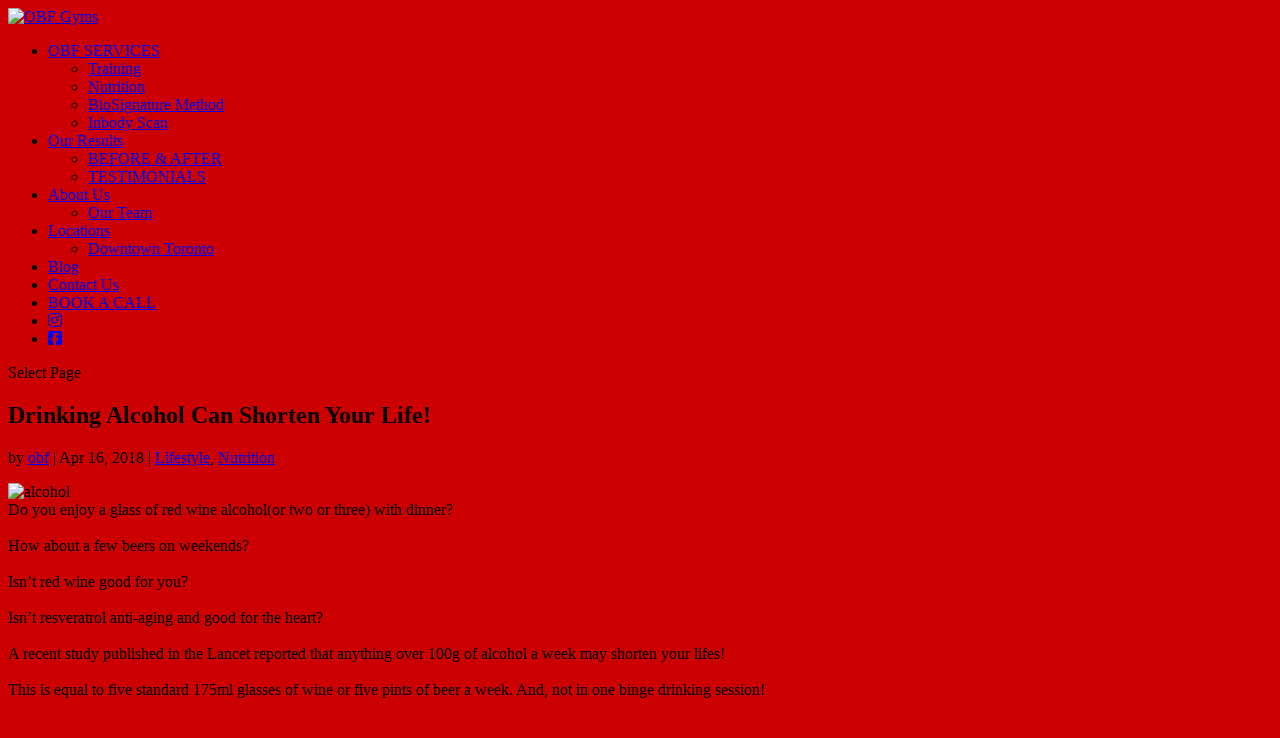

--- FILE ---
content_type: text/html; charset=UTF-8
request_url: https://obfgyms.com/drinking-alcohol-can-shorten-your-life/
body_size: 20681
content:
<!DOCTYPE html>
<html lang="en-US" prefix="og: https://ogp.me/ns#">
<head>
	<meta charset="UTF-8" />
<script type="text/javascript">
/* <![CDATA[ */
var gform;gform||(document.addEventListener("gform_main_scripts_loaded",function(){gform.scriptsLoaded=!0}),document.addEventListener("gform/theme/scripts_loaded",function(){gform.themeScriptsLoaded=!0}),window.addEventListener("DOMContentLoaded",function(){gform.domLoaded=!0}),gform={domLoaded:!1,scriptsLoaded:!1,themeScriptsLoaded:!1,isFormEditor:()=>"function"==typeof InitializeEditor,callIfLoaded:function(o){return!(!gform.domLoaded||!gform.scriptsLoaded||!gform.themeScriptsLoaded&&!gform.isFormEditor()||(gform.isFormEditor()&&console.warn("The use of gform.initializeOnLoaded() is deprecated in the form editor context and will be removed in Gravity Forms 3.1."),o(),0))},initializeOnLoaded:function(o){gform.callIfLoaded(o)||(document.addEventListener("gform_main_scripts_loaded",()=>{gform.scriptsLoaded=!0,gform.callIfLoaded(o)}),document.addEventListener("gform/theme/scripts_loaded",()=>{gform.themeScriptsLoaded=!0,gform.callIfLoaded(o)}),window.addEventListener("DOMContentLoaded",()=>{gform.domLoaded=!0,gform.callIfLoaded(o)}))},hooks:{action:{},filter:{}},addAction:function(o,r,e,t){gform.addHook("action",o,r,e,t)},addFilter:function(o,r,e,t){gform.addHook("filter",o,r,e,t)},doAction:function(o){gform.doHook("action",o,arguments)},applyFilters:function(o){return gform.doHook("filter",o,arguments)},removeAction:function(o,r){gform.removeHook("action",o,r)},removeFilter:function(o,r,e){gform.removeHook("filter",o,r,e)},addHook:function(o,r,e,t,n){null==gform.hooks[o][r]&&(gform.hooks[o][r]=[]);var d=gform.hooks[o][r];null==n&&(n=r+"_"+d.length),gform.hooks[o][r].push({tag:n,callable:e,priority:t=null==t?10:t})},doHook:function(r,o,e){var t;if(e=Array.prototype.slice.call(e,1),null!=gform.hooks[r][o]&&((o=gform.hooks[r][o]).sort(function(o,r){return o.priority-r.priority}),o.forEach(function(o){"function"!=typeof(t=o.callable)&&(t=window[t]),"action"==r?t.apply(null,e):e[0]=t.apply(null,e)})),"filter"==r)return e[0]},removeHook:function(o,r,t,n){var e;null!=gform.hooks[o][r]&&(e=(e=gform.hooks[o][r]).filter(function(o,r,e){return!!(null!=n&&n!=o.tag||null!=t&&t!=o.priority)}),gform.hooks[o][r]=e)}});
/* ]]> */
</script>

<meta http-equiv="X-UA-Compatible" content="IE=edge">
	<link rel="pingback" href="https://obfgyms.com/xmlrpc.php" />

	<script type="text/javascript">
		document.documentElement.className = 'js';
	</script>

	<script type="text/javascript">
			let jqueryParams=[],jQuery=function(r){return jqueryParams=[...jqueryParams,r],jQuery},$=function(r){return jqueryParams=[...jqueryParams,r],$};window.jQuery=jQuery,window.$=jQuery;let customHeadScripts=!1;jQuery.fn=jQuery.prototype={},$.fn=jQuery.prototype={},jQuery.noConflict=function(r){if(window.jQuery)return jQuery=window.jQuery,$=window.jQuery,customHeadScripts=!0,jQuery.noConflict},jQuery.ready=function(r){jqueryParams=[...jqueryParams,r]},$.ready=function(r){jqueryParams=[...jqueryParams,r]},jQuery.load=function(r){jqueryParams=[...jqueryParams,r]},$.load=function(r){jqueryParams=[...jqueryParams,r]},jQuery.fn.ready=function(r){jqueryParams=[...jqueryParams,r]},$.fn.ready=function(r){jqueryParams=[...jqueryParams,r]};</script>
<!-- Search Engine Optimization by Rank Math - https://rankmath.com/ -->
<title>Drinking Alcohol Can Shorten Your Life! | OBF Gyms</title>
<meta name="description" content="Drinking more alcohol raises the risk of stroke, fatal aneurysm heart failure, and death. Feel the need to cut down on your drinking?"/>
<meta name="robots" content="follow, index, max-snippet:-1, max-video-preview:-1, max-image-preview:large"/>
<link rel="canonical" href="https://obfgyms.com/drinking-alcohol-can-shorten-your-life/" />
<meta property="og:locale" content="en_US" />
<meta property="og:type" content="article" />
<meta property="og:title" content="Drinking Alcohol Can Shorten Your Life! | OBF Gyms" />
<meta property="og:description" content="Drinking more alcohol raises the risk of stroke, fatal aneurysm heart failure, and death. Feel the need to cut down on your drinking?" />
<meta property="og:url" content="https://obfgyms.com/drinking-alcohol-can-shorten-your-life/" />
<meta property="og:site_name" content="OBF Gyms" />
<meta property="article:publisher" content="https://www.facebook.com/OBFGyms/" />
<meta property="article:tag" content="Bcrpa" />
<meta property="article:tag" content="Best Personal Trainer" />
<meta property="article:tag" content="cardio" />
<meta property="article:tag" content="coaching" />
<meta property="article:tag" content="diet" />
<meta property="article:tag" content="Fitness Centre" />
<meta property="article:tag" content="Fitness Goal" />
<meta property="article:tag" content="Fitness Industry" />
<meta property="article:tag" content="Fitness Journey" />
<meta property="article:tag" content="Fitness Level" />
<meta property="article:tag" content="Fitness Professional" />
<meta property="article:tag" content="Group Exercise" />
<meta property="article:tag" content="Group Fitness Instructor" />
<meta property="article:tag" content="Janney" />
<meta property="article:tag" content="Lose Weight" />
<meta property="article:tag" content="Mental Health Clinic" />
<meta property="article:tag" content="Multiple Choice Question" />
<meta property="article:tag" content="nutrition" />
<meta property="article:tag" content="Nutritionist" />
<meta property="article:tag" content="Personal Fitness" />
<meta property="article:tag" content="personal trainer" />
<meta property="article:tag" content="Personal Trainers" />
<meta property="article:tag" content="personal training" />
<meta property="article:tag" content="Physical Activity" />
<meta property="article:tag" content="Pilates Instructor" />
<meta property="article:tag" content="Prescribe" />
<meta property="article:tag" content="Progress" />
<meta property="article:tag" content="PTS Coach" />
<meta property="article:tag" content="Speed" />
<meta property="article:tag" content="Strength And Conditioning" />
<meta property="article:tag" content="weight loss" />
<meta property="article:tag" content="Workout Program" />
<meta property="article:tag" content="Yoga Instructor" />
<meta property="article:section" content="Lifestyle" />
<meta property="og:updated_time" content="2022-12-20T15:01:58+00:00" />
<meta property="og:image" content="https://obfgyms.com/wp-content/uploads/2018/04/NS_health112817_1600.jpg" />
<meta property="og:image:secure_url" content="https://obfgyms.com/wp-content/uploads/2018/04/NS_health112817_1600.jpg" />
<meta property="og:image:width" content="1600" />
<meta property="og:image:height" content="900" />
<meta property="og:image:alt" content="alcohol" />
<meta property="og:image:type" content="image/jpeg" />
<meta property="article:published_time" content="2018-04-16T11:50:33+00:00" />
<meta property="article:modified_time" content="2022-12-20T15:01:58+00:00" />
<meta name="twitter:card" content="summary_large_image" />
<meta name="twitter:title" content="Drinking Alcohol Can Shorten Your Life! | OBF Gyms" />
<meta name="twitter:description" content="Drinking more alcohol raises the risk of stroke, fatal aneurysm heart failure, and death. Feel the need to cut down on your drinking?" />
<meta name="twitter:image" content="https://obfgyms.com/wp-content/uploads/2018/04/NS_health112817_1600.jpg" />
<meta name="twitter:label1" content="Written by" />
<meta name="twitter:data1" content="obf" />
<meta name="twitter:label2" content="Time to read" />
<meta name="twitter:data2" content="1 minute" />
<script type="application/ld+json" class="rank-math-schema">{"@context":"https://schema.org","@graph":[{"@type":"Place","@id":"https://obfgyms.com/#place","geo":{"@type":"GeoCoordinates","latitude":"2.2435939","longitude":"-89.6154434"},"hasMap":"https://www.google.com/maps/search/?api=1&amp;query=2.2435939,-89.6154434","address":{"@type":"PostalAddress","streetAddress":"235 Queen St E, 2nd Floor Toronto, ON M5A 1S4, Canada","addressLocality":"ON","addressRegion":"Toronto","postalCode":"M5A 1S4","addressCountry":"Canada"}},{"@type":["ExerciseGym","Organization"],"@id":"https://obfgyms.com/#organization","name":"OBG Gyms","url":"https://obfgyms.com","sameAs":["https://www.facebook.com/OBFGyms/"],"email":"info@obfgyms.com","address":{"@type":"PostalAddress","streetAddress":"235 Queen St E, 2nd Floor Toronto, ON M5A 1S4, Canada","addressLocality":"ON","addressRegion":"Toronto","postalCode":"M5A 1S4","addressCountry":"Canada"},"logo":{"@type":"ImageObject","@id":"https://obfgyms.com/#logo","url":"https://obfgyms.com/wp-content/uploads/2018/02/obf_gyms_new-header.png","contentUrl":"https://obfgyms.com/wp-content/uploads/2018/02/obf_gyms_new-header.png","caption":"OBF Gyms","inLanguage":"en-US","width":"757","height":"150"},"openingHours":["Monday,Tuesday,Wednesday,Thursday,Friday,Saturday,Sunday 06:00-20:00"],"location":{"@id":"https://obfgyms.com/#place"},"image":{"@id":"https://obfgyms.com/#logo"},"telephone":"+1 416-519-1910"},{"@type":"WebSite","@id":"https://obfgyms.com/#website","url":"https://obfgyms.com","name":"OBF Gyms","publisher":{"@id":"https://obfgyms.com/#organization"},"inLanguage":"en-US"},{"@type":"ImageObject","@id":"https://obfgyms.com/wp-content/uploads/2018/04/NS_health112817_1600.jpg","url":"https://obfgyms.com/wp-content/uploads/2018/04/NS_health112817_1600.jpg","width":"1600","height":"900","caption":"alcohol","inLanguage":"en-US"},{"@type":"WebPage","@id":"https://obfgyms.com/drinking-alcohol-can-shorten-your-life/#webpage","url":"https://obfgyms.com/drinking-alcohol-can-shorten-your-life/","name":"Drinking Alcohol Can Shorten Your Life! | OBF Gyms","datePublished":"2018-04-16T11:50:33+00:00","dateModified":"2022-12-20T15:01:58+00:00","isPartOf":{"@id":"https://obfgyms.com/#website"},"primaryImageOfPage":{"@id":"https://obfgyms.com/wp-content/uploads/2018/04/NS_health112817_1600.jpg"},"inLanguage":"en-US"},{"@type":"Person","@id":"https://obfgyms.com/drinking-alcohol-can-shorten-your-life/#author","name":"obf","image":{"@type":"ImageObject","@id":"https://secure.gravatar.com/avatar/2a6caff3b20517f4c9bbaab9be84b3bd040453952b89bdb482efd9f3fb7a72b7?s=96&amp;d=mm&amp;r=g","url":"https://secure.gravatar.com/avatar/2a6caff3b20517f4c9bbaab9be84b3bd040453952b89bdb482efd9f3fb7a72b7?s=96&amp;d=mm&amp;r=g","caption":"obf","inLanguage":"en-US"},"worksFor":{"@id":"https://obfgyms.com/#organization"}},{"@type":"BlogPosting","headline":"Drinking Alcohol Can Shorten Your Life! | OBF Gyms","keywords":"alcohol","datePublished":"2018-04-16T11:50:33+00:00","dateModified":"2022-12-20T15:01:58+00:00","author":{"@id":"https://obfgyms.com/drinking-alcohol-can-shorten-your-life/#author","name":"obf"},"publisher":{"@id":"https://obfgyms.com/#organization"},"description":"Drinking more alcohol raises the risk of stroke, fatal aneurysm heart failure, and death.\u00a0Feel the need to cut down on your drinking?","name":"Drinking Alcohol Can Shorten Your Life! | OBF Gyms","@id":"https://obfgyms.com/drinking-alcohol-can-shorten-your-life/#richSnippet","isPartOf":{"@id":"https://obfgyms.com/drinking-alcohol-can-shorten-your-life/#webpage"},"image":{"@id":"https://obfgyms.com/wp-content/uploads/2018/04/NS_health112817_1600.jpg"},"inLanguage":"en-US","mainEntityOfPage":{"@id":"https://obfgyms.com/drinking-alcohol-can-shorten-your-life/#webpage"}}]}</script>
<!-- /Rank Math WordPress SEO plugin -->

<link rel='dns-prefetch' href='//cdn.emailjs.com' />
<link rel='dns-prefetch' href='//maxcdn.bootstrapcdn.com' />
<link rel='dns-prefetch' href='//use.fontawesome.com' />
<link rel='dns-prefetch' href='//fonts.googleapis.com' />
<link rel="alternate" type="application/rss+xml" title="OBF Gyms &raquo; Feed" href="https://obfgyms.com/feed/" />
<meta content="Bushy 2018 Child v.1.0" name="generator"/><link rel='stylesheet' id='sbr_styles-css' href='https://obfgyms.com/wp-content/plugins/reviews-feed-pro/assets/css/sbr-styles.min.css?ver=2.2.0' type='text/css' media='all' />
<link rel='stylesheet' id='sbi_styles-css' href='https://obfgyms.com/wp-content/plugins/instagram-feed/css/sbi-styles.min.css?ver=6.10.0' type='text/css' media='all' />
<link rel='stylesheet' id='hfe-widgets-style-css' href='https://obfgyms.com/wp-content/plugins/header-footer-elementor/inc/widgets-css/frontend.css?ver=2.8.2' type='text/css' media='all' />
<link rel='stylesheet' id='wp-block-library-css' href='https://obfgyms.com/wp-includes/css/dist/block-library/style.min.css?ver=6.8.3' type='text/css' media='all' />
<style id='wp-block-library-theme-inline-css' type='text/css'>
.wp-block-audio :where(figcaption){color:#555;font-size:13px;text-align:center}.is-dark-theme .wp-block-audio :where(figcaption){color:#ffffffa6}.wp-block-audio{margin:0 0 1em}.wp-block-code{border:1px solid #ccc;border-radius:4px;font-family:Menlo,Consolas,monaco,monospace;padding:.8em 1em}.wp-block-embed :where(figcaption){color:#555;font-size:13px;text-align:center}.is-dark-theme .wp-block-embed :where(figcaption){color:#ffffffa6}.wp-block-embed{margin:0 0 1em}.blocks-gallery-caption{color:#555;font-size:13px;text-align:center}.is-dark-theme .blocks-gallery-caption{color:#ffffffa6}:root :where(.wp-block-image figcaption){color:#555;font-size:13px;text-align:center}.is-dark-theme :root :where(.wp-block-image figcaption){color:#ffffffa6}.wp-block-image{margin:0 0 1em}.wp-block-pullquote{border-bottom:4px solid;border-top:4px solid;color:currentColor;margin-bottom:1.75em}.wp-block-pullquote cite,.wp-block-pullquote footer,.wp-block-pullquote__citation{color:currentColor;font-size:.8125em;font-style:normal;text-transform:uppercase}.wp-block-quote{border-left:.25em solid;margin:0 0 1.75em;padding-left:1em}.wp-block-quote cite,.wp-block-quote footer{color:currentColor;font-size:.8125em;font-style:normal;position:relative}.wp-block-quote:where(.has-text-align-right){border-left:none;border-right:.25em solid;padding-left:0;padding-right:1em}.wp-block-quote:where(.has-text-align-center){border:none;padding-left:0}.wp-block-quote.is-large,.wp-block-quote.is-style-large,.wp-block-quote:where(.is-style-plain){border:none}.wp-block-search .wp-block-search__label{font-weight:700}.wp-block-search__button{border:1px solid #ccc;padding:.375em .625em}:where(.wp-block-group.has-background){padding:1.25em 2.375em}.wp-block-separator.has-css-opacity{opacity:.4}.wp-block-separator{border:none;border-bottom:2px solid;margin-left:auto;margin-right:auto}.wp-block-separator.has-alpha-channel-opacity{opacity:1}.wp-block-separator:not(.is-style-wide):not(.is-style-dots){width:100px}.wp-block-separator.has-background:not(.is-style-dots){border-bottom:none;height:1px}.wp-block-separator.has-background:not(.is-style-wide):not(.is-style-dots){height:2px}.wp-block-table{margin:0 0 1em}.wp-block-table td,.wp-block-table th{word-break:normal}.wp-block-table :where(figcaption){color:#555;font-size:13px;text-align:center}.is-dark-theme .wp-block-table :where(figcaption){color:#ffffffa6}.wp-block-video :where(figcaption){color:#555;font-size:13px;text-align:center}.is-dark-theme .wp-block-video :where(figcaption){color:#ffffffa6}.wp-block-video{margin:0 0 1em}:root :where(.wp-block-template-part.has-background){margin-bottom:0;margin-top:0;padding:1.25em 2.375em}
</style>
<link rel='stylesheet' id='wp-components-css' href='https://obfgyms.com/wp-includes/css/dist/components/style.min.css?ver=6.8.3' type='text/css' media='all' />
<link rel='stylesheet' id='wp-preferences-css' href='https://obfgyms.com/wp-includes/css/dist/preferences/style.min.css?ver=6.8.3' type='text/css' media='all' />
<link rel='stylesheet' id='wp-block-editor-css' href='https://obfgyms.com/wp-includes/css/dist/block-editor/style.min.css?ver=6.8.3' type='text/css' media='all' />
<link rel='stylesheet' id='popup-maker-block-library-style-css' href='https://obfgyms.com/wp-content/plugins/popup-maker/dist/packages/block-library-style.css?ver=dbea705cfafe089d65f1' type='text/css' media='all' />
<style id='font-awesome-svg-styles-default-inline-css' type='text/css'>
.svg-inline--fa {
  display: inline-block;
  height: 1em;
  overflow: visible;
  vertical-align: -.125em;
}
</style>
<link rel='stylesheet' id='font-awesome-svg-styles-css' href='https://obfgyms.com/wp-content/uploads/font-awesome/v6.6.0/css/svg-with-js.css' type='text/css' media='all' />
<style id='font-awesome-svg-styles-inline-css' type='text/css'>
   .wp-block-font-awesome-icon svg::before,
   .wp-rich-text-font-awesome-icon svg::before {content: unset;}
</style>
<style id='global-styles-inline-css' type='text/css'>
:root{--wp--preset--aspect-ratio--square: 1;--wp--preset--aspect-ratio--4-3: 4/3;--wp--preset--aspect-ratio--3-4: 3/4;--wp--preset--aspect-ratio--3-2: 3/2;--wp--preset--aspect-ratio--2-3: 2/3;--wp--preset--aspect-ratio--16-9: 16/9;--wp--preset--aspect-ratio--9-16: 9/16;--wp--preset--color--black: #000000;--wp--preset--color--cyan-bluish-gray: #abb8c3;--wp--preset--color--white: #ffffff;--wp--preset--color--pale-pink: #f78da7;--wp--preset--color--vivid-red: #cf2e2e;--wp--preset--color--luminous-vivid-orange: #ff6900;--wp--preset--color--luminous-vivid-amber: #fcb900;--wp--preset--color--light-green-cyan: #7bdcb5;--wp--preset--color--vivid-green-cyan: #00d084;--wp--preset--color--pale-cyan-blue: #8ed1fc;--wp--preset--color--vivid-cyan-blue: #0693e3;--wp--preset--color--vivid-purple: #9b51e0;--wp--preset--gradient--vivid-cyan-blue-to-vivid-purple: linear-gradient(135deg,rgba(6,147,227,1) 0%,rgb(155,81,224) 100%);--wp--preset--gradient--light-green-cyan-to-vivid-green-cyan: linear-gradient(135deg,rgb(122,220,180) 0%,rgb(0,208,130) 100%);--wp--preset--gradient--luminous-vivid-amber-to-luminous-vivid-orange: linear-gradient(135deg,rgba(252,185,0,1) 0%,rgba(255,105,0,1) 100%);--wp--preset--gradient--luminous-vivid-orange-to-vivid-red: linear-gradient(135deg,rgba(255,105,0,1) 0%,rgb(207,46,46) 100%);--wp--preset--gradient--very-light-gray-to-cyan-bluish-gray: linear-gradient(135deg,rgb(238,238,238) 0%,rgb(169,184,195) 100%);--wp--preset--gradient--cool-to-warm-spectrum: linear-gradient(135deg,rgb(74,234,220) 0%,rgb(151,120,209) 20%,rgb(207,42,186) 40%,rgb(238,44,130) 60%,rgb(251,105,98) 80%,rgb(254,248,76) 100%);--wp--preset--gradient--blush-light-purple: linear-gradient(135deg,rgb(255,206,236) 0%,rgb(152,150,240) 100%);--wp--preset--gradient--blush-bordeaux: linear-gradient(135deg,rgb(254,205,165) 0%,rgb(254,45,45) 50%,rgb(107,0,62) 100%);--wp--preset--gradient--luminous-dusk: linear-gradient(135deg,rgb(255,203,112) 0%,rgb(199,81,192) 50%,rgb(65,88,208) 100%);--wp--preset--gradient--pale-ocean: linear-gradient(135deg,rgb(255,245,203) 0%,rgb(182,227,212) 50%,rgb(51,167,181) 100%);--wp--preset--gradient--electric-grass: linear-gradient(135deg,rgb(202,248,128) 0%,rgb(113,206,126) 100%);--wp--preset--gradient--midnight: linear-gradient(135deg,rgb(2,3,129) 0%,rgb(40,116,252) 100%);--wp--preset--font-size--small: 13px;--wp--preset--font-size--medium: 20px;--wp--preset--font-size--large: 36px;--wp--preset--font-size--x-large: 42px;--wp--preset--spacing--20: 0.44rem;--wp--preset--spacing--30: 0.67rem;--wp--preset--spacing--40: 1rem;--wp--preset--spacing--50: 1.5rem;--wp--preset--spacing--60: 2.25rem;--wp--preset--spacing--70: 3.38rem;--wp--preset--spacing--80: 5.06rem;--wp--preset--shadow--natural: 6px 6px 9px rgba(0, 0, 0, 0.2);--wp--preset--shadow--deep: 12px 12px 50px rgba(0, 0, 0, 0.4);--wp--preset--shadow--sharp: 6px 6px 0px rgba(0, 0, 0, 0.2);--wp--preset--shadow--outlined: 6px 6px 0px -3px rgba(255, 255, 255, 1), 6px 6px rgba(0, 0, 0, 1);--wp--preset--shadow--crisp: 6px 6px 0px rgba(0, 0, 0, 1);}:root { --wp--style--global--content-size: 823px;--wp--style--global--wide-size: 1080px; }:where(body) { margin: 0; }.wp-site-blocks > .alignleft { float: left; margin-right: 2em; }.wp-site-blocks > .alignright { float: right; margin-left: 2em; }.wp-site-blocks > .aligncenter { justify-content: center; margin-left: auto; margin-right: auto; }:where(.is-layout-flex){gap: 0.5em;}:where(.is-layout-grid){gap: 0.5em;}.is-layout-flow > .alignleft{float: left;margin-inline-start: 0;margin-inline-end: 2em;}.is-layout-flow > .alignright{float: right;margin-inline-start: 2em;margin-inline-end: 0;}.is-layout-flow > .aligncenter{margin-left: auto !important;margin-right: auto !important;}.is-layout-constrained > .alignleft{float: left;margin-inline-start: 0;margin-inline-end: 2em;}.is-layout-constrained > .alignright{float: right;margin-inline-start: 2em;margin-inline-end: 0;}.is-layout-constrained > .aligncenter{margin-left: auto !important;margin-right: auto !important;}.is-layout-constrained > :where(:not(.alignleft):not(.alignright):not(.alignfull)){max-width: var(--wp--style--global--content-size);margin-left: auto !important;margin-right: auto !important;}.is-layout-constrained > .alignwide{max-width: var(--wp--style--global--wide-size);}body .is-layout-flex{display: flex;}.is-layout-flex{flex-wrap: wrap;align-items: center;}.is-layout-flex > :is(*, div){margin: 0;}body .is-layout-grid{display: grid;}.is-layout-grid > :is(*, div){margin: 0;}body{padding-top: 0px;padding-right: 0px;padding-bottom: 0px;padding-left: 0px;}:root :where(.wp-element-button, .wp-block-button__link){background-color: #32373c;border-width: 0;color: #fff;font-family: inherit;font-size: inherit;line-height: inherit;padding: calc(0.667em + 2px) calc(1.333em + 2px);text-decoration: none;}.has-black-color{color: var(--wp--preset--color--black) !important;}.has-cyan-bluish-gray-color{color: var(--wp--preset--color--cyan-bluish-gray) !important;}.has-white-color{color: var(--wp--preset--color--white) !important;}.has-pale-pink-color{color: var(--wp--preset--color--pale-pink) !important;}.has-vivid-red-color{color: var(--wp--preset--color--vivid-red) !important;}.has-luminous-vivid-orange-color{color: var(--wp--preset--color--luminous-vivid-orange) !important;}.has-luminous-vivid-amber-color{color: var(--wp--preset--color--luminous-vivid-amber) !important;}.has-light-green-cyan-color{color: var(--wp--preset--color--light-green-cyan) !important;}.has-vivid-green-cyan-color{color: var(--wp--preset--color--vivid-green-cyan) !important;}.has-pale-cyan-blue-color{color: var(--wp--preset--color--pale-cyan-blue) !important;}.has-vivid-cyan-blue-color{color: var(--wp--preset--color--vivid-cyan-blue) !important;}.has-vivid-purple-color{color: var(--wp--preset--color--vivid-purple) !important;}.has-black-background-color{background-color: var(--wp--preset--color--black) !important;}.has-cyan-bluish-gray-background-color{background-color: var(--wp--preset--color--cyan-bluish-gray) !important;}.has-white-background-color{background-color: var(--wp--preset--color--white) !important;}.has-pale-pink-background-color{background-color: var(--wp--preset--color--pale-pink) !important;}.has-vivid-red-background-color{background-color: var(--wp--preset--color--vivid-red) !important;}.has-luminous-vivid-orange-background-color{background-color: var(--wp--preset--color--luminous-vivid-orange) !important;}.has-luminous-vivid-amber-background-color{background-color: var(--wp--preset--color--luminous-vivid-amber) !important;}.has-light-green-cyan-background-color{background-color: var(--wp--preset--color--light-green-cyan) !important;}.has-vivid-green-cyan-background-color{background-color: var(--wp--preset--color--vivid-green-cyan) !important;}.has-pale-cyan-blue-background-color{background-color: var(--wp--preset--color--pale-cyan-blue) !important;}.has-vivid-cyan-blue-background-color{background-color: var(--wp--preset--color--vivid-cyan-blue) !important;}.has-vivid-purple-background-color{background-color: var(--wp--preset--color--vivid-purple) !important;}.has-black-border-color{border-color: var(--wp--preset--color--black) !important;}.has-cyan-bluish-gray-border-color{border-color: var(--wp--preset--color--cyan-bluish-gray) !important;}.has-white-border-color{border-color: var(--wp--preset--color--white) !important;}.has-pale-pink-border-color{border-color: var(--wp--preset--color--pale-pink) !important;}.has-vivid-red-border-color{border-color: var(--wp--preset--color--vivid-red) !important;}.has-luminous-vivid-orange-border-color{border-color: var(--wp--preset--color--luminous-vivid-orange) !important;}.has-luminous-vivid-amber-border-color{border-color: var(--wp--preset--color--luminous-vivid-amber) !important;}.has-light-green-cyan-border-color{border-color: var(--wp--preset--color--light-green-cyan) !important;}.has-vivid-green-cyan-border-color{border-color: var(--wp--preset--color--vivid-green-cyan) !important;}.has-pale-cyan-blue-border-color{border-color: var(--wp--preset--color--pale-cyan-blue) !important;}.has-vivid-cyan-blue-border-color{border-color: var(--wp--preset--color--vivid-cyan-blue) !important;}.has-vivid-purple-border-color{border-color: var(--wp--preset--color--vivid-purple) !important;}.has-vivid-cyan-blue-to-vivid-purple-gradient-background{background: var(--wp--preset--gradient--vivid-cyan-blue-to-vivid-purple) !important;}.has-light-green-cyan-to-vivid-green-cyan-gradient-background{background: var(--wp--preset--gradient--light-green-cyan-to-vivid-green-cyan) !important;}.has-luminous-vivid-amber-to-luminous-vivid-orange-gradient-background{background: var(--wp--preset--gradient--luminous-vivid-amber-to-luminous-vivid-orange) !important;}.has-luminous-vivid-orange-to-vivid-red-gradient-background{background: var(--wp--preset--gradient--luminous-vivid-orange-to-vivid-red) !important;}.has-very-light-gray-to-cyan-bluish-gray-gradient-background{background: var(--wp--preset--gradient--very-light-gray-to-cyan-bluish-gray) !important;}.has-cool-to-warm-spectrum-gradient-background{background: var(--wp--preset--gradient--cool-to-warm-spectrum) !important;}.has-blush-light-purple-gradient-background{background: var(--wp--preset--gradient--blush-light-purple) !important;}.has-blush-bordeaux-gradient-background{background: var(--wp--preset--gradient--blush-bordeaux) !important;}.has-luminous-dusk-gradient-background{background: var(--wp--preset--gradient--luminous-dusk) !important;}.has-pale-ocean-gradient-background{background: var(--wp--preset--gradient--pale-ocean) !important;}.has-electric-grass-gradient-background{background: var(--wp--preset--gradient--electric-grass) !important;}.has-midnight-gradient-background{background: var(--wp--preset--gradient--midnight) !important;}.has-small-font-size{font-size: var(--wp--preset--font-size--small) !important;}.has-medium-font-size{font-size: var(--wp--preset--font-size--medium) !important;}.has-large-font-size{font-size: var(--wp--preset--font-size--large) !important;}.has-x-large-font-size{font-size: var(--wp--preset--font-size--x-large) !important;}
:where(.wp-block-post-template.is-layout-flex){gap: 1.25em;}:where(.wp-block-post-template.is-layout-grid){gap: 1.25em;}
:where(.wp-block-columns.is-layout-flex){gap: 2em;}:where(.wp-block-columns.is-layout-grid){gap: 2em;}
:root :where(.wp-block-pullquote){font-size: 1.5em;line-height: 1.6;}
</style>
<link rel='stylesheet' id='dc-style-css' href='https://obfgyms.com/wp-content/plugins/carousel-for-divi/dc-style.css?ver=2.0.1' type='text/css' media='all' />
<link rel='stylesheet' id='contact-form-7-css' href='https://obfgyms.com/wp-content/plugins/contact-form-7/includes/css/styles.css?ver=6.1.4' type='text/css' media='all' />
<link rel='stylesheet' id='wpa-css-css' href='https://obfgyms.com/wp-content/plugins/honeypot/includes/css/wpa.css?ver=2.3.04' type='text/css' media='all' />
<link rel='stylesheet' id='godaddy-styles-css' href='https://obfgyms.com/wp-content/mu-plugins/vendor/wpex/godaddy-launch/includes/Dependencies/GoDaddy/Styles/build/latest.css?ver=2.0.2' type='text/css' media='all' />
<link rel='stylesheet' id='hfe-style-css' href='https://obfgyms.com/wp-content/plugins/header-footer-elementor/assets/css/header-footer-elementor.css?ver=2.8.2' type='text/css' media='all' />
<link rel='stylesheet' id='elementor-frontend-css' href='https://obfgyms.com/wp-content/plugins/elementor/assets/css/frontend.min.css?ver=3.34.2' type='text/css' media='all' />
<link rel='stylesheet' id='elementor-post-8525-css' href='https://obfgyms.com/wp-content/uploads/elementor/css/post-8525.css?ver=1769217196' type='text/css' media='all' />
<link rel='stylesheet' id='sbistyles-css' href='https://obfgyms.com/wp-content/plugins/instagram-feed/css/sbi-styles.min.css?ver=6.10.0' type='text/css' media='all' />
<link rel='stylesheet' id='load-fa-css' href='https://maxcdn.bootstrapcdn.com/font-awesome/4.6.3/css/font-awesome.min.css?ver=6.8.3' type='text/css' media='all' />
<link rel='stylesheet' id='font-awesome-official-css' href='https://use.fontawesome.com/releases/v6.6.0/css/all.css' type='text/css' media='all' integrity="sha384-h/hnnw1Bi4nbpD6kE7nYfCXzovi622sY5WBxww8ARKwpdLj5kUWjRuyiXaD1U2JT" crossorigin="anonymous" />
<link rel='stylesheet' id='lwp-image-carousel-styles-css' href='https://obfgyms.com/wp-content/plugins/image-carousel-divi/styles/style.min.css?ver=1.0.1' type='text/css' media='all' />
<link rel='stylesheet' id='et-builder-googlefonts-cached-css' href='https://fonts.googleapis.com/css?family=Montserrat:100,200,300,regular,500,600,700,800,900,100italic,200italic,300italic,italic,500italic,600italic,700italic,800italic,900italic|Raleway:100,200,300,regular,500,600,700,800,900,100italic,200italic,300italic,italic,500italic,600italic,700italic,800italic,900italic&#038;subset=latin,latin-ext&#038;display=swap' type='text/css' media='all' />
<link rel='stylesheet' id='hfe-elementor-icons-css' href='https://obfgyms.com/wp-content/plugins/elementor/assets/lib/eicons/css/elementor-icons.min.css?ver=5.34.0' type='text/css' media='all' />
<link rel='stylesheet' id='hfe-icons-list-css' href='https://obfgyms.com/wp-content/plugins/elementor/assets/css/widget-icon-list.min.css?ver=3.24.3' type='text/css' media='all' />
<link rel='stylesheet' id='hfe-social-icons-css' href='https://obfgyms.com/wp-content/plugins/elementor/assets/css/widget-social-icons.min.css?ver=3.24.0' type='text/css' media='all' />
<link rel='stylesheet' id='hfe-social-share-icons-brands-css' href='https://obfgyms.com/wp-content/plugins/elementor/assets/lib/font-awesome/css/brands.css?ver=5.15.3' type='text/css' media='all' />
<link rel='stylesheet' id='hfe-social-share-icons-fontawesome-css' href='https://obfgyms.com/wp-content/plugins/elementor/assets/lib/font-awesome/css/fontawesome.css?ver=5.15.3' type='text/css' media='all' />
<link rel='stylesheet' id='hfe-nav-menu-icons-css' href='https://obfgyms.com/wp-content/plugins/elementor/assets/lib/font-awesome/css/solid.css?ver=5.15.3' type='text/css' media='all' />
<link rel='stylesheet' id='eael-general-css' href='https://obfgyms.com/wp-content/plugins/essential-addons-for-elementor-lite/assets/front-end/css/view/general.min.css?ver=6.5.8' type='text/css' media='all' />
<link rel='stylesheet' id='wpr-text-animations-css-css' href='https://obfgyms.com/wp-content/plugins/royal-elementor-addons/assets/css/lib/animations/text-animations.min.css?ver=1.7.1046' type='text/css' media='all' />
<link rel='stylesheet' id='wpr-addons-css-css' href='https://obfgyms.com/wp-content/plugins/royal-elementor-addons/assets/css/frontend.min.css?ver=1.7.1046' type='text/css' media='all' />
<link rel='stylesheet' id='font-awesome-5-all-css' href='https://obfgyms.com/wp-content/plugins/elementor/assets/lib/font-awesome/css/all.min.css?ver=4.11.65' type='text/css' media='all' />
<link rel='stylesheet' id='divi-style-parent-css' href='https://obfgyms.com/wp-content/themes/Divi/style-static.min.css?ver=4.27.5' type='text/css' media='all' />
<link rel='stylesheet' id='divi-style-pum-css' href='https://obfgyms.com/wp-content/themes/bushy-child/style.css?ver=1719303149' type='text/css' media='all' />
<link rel='stylesheet' id='child-theme-css' href='https://obfgyms.com/wp-content/themes/bushy-child/style.css?ver=1719303149' type='text/css' media='all' />
<link rel='stylesheet' id='font-awesome-official-v4shim-css' href='https://use.fontawesome.com/releases/v6.6.0/css/v4-shims.css' type='text/css' media='all' integrity="sha384-Heamg4F/EELwbmnBJapxaWTkcdX/DCrJpYgSshI5BkI7xghn3RvDcpG+1xUJt/7K" crossorigin="anonymous" />
<link rel='stylesheet' id='elementor-gf-local-roboto-css' href='https://obfgyms.com/wp-content/uploads/elementor/google-fonts/css/roboto.css?ver=1742226323' type='text/css' media='all' />
<link rel='stylesheet' id='elementor-gf-local-robotoslab-css' href='https://obfgyms.com/wp-content/uploads/elementor/google-fonts/css/robotoslab.css?ver=1742226326' type='text/css' media='all' />
<script type="text/javascript" id="wpm-6310-ajax-script-js-extra">
/* <![CDATA[ */
var my_ajax_object = {"ajax_url":"https:\/\/obfgyms.com\/wp-admin\/admin-ajax.php"};
/* ]]> */
</script>
<script type="text/javascript" src="https://obfgyms.com/wp-content/plugins/team-showcase-supreme/assets/js/ajaxdata.js?ver=6.8.3" id="wpm-6310-ajax-script-js"></script>
<link rel="https://api.w.org/" href="https://obfgyms.com/wp-json/" /><link rel="alternate" title="JSON" type="application/json" href="https://obfgyms.com/wp-json/wp/v2/posts/1138" /><link rel="EditURI" type="application/rsd+xml" title="RSD" href="https://obfgyms.com/xmlrpc.php?rsd" />
<meta name="generator" content="WordPress 6.8.3" />
<link rel='shortlink' href='https://obfgyms.com/?p=1138' />
<link rel="alternate" title="oEmbed (JSON)" type="application/json+oembed" href="https://obfgyms.com/wp-json/oembed/1.0/embed?url=https%3A%2F%2Fobfgyms.com%2Fdrinking-alcohol-can-shorten-your-life%2F" />
<link rel="alternate" title="oEmbed (XML)" type="text/xml+oembed" href="https://obfgyms.com/wp-json/oembed/1.0/embed?url=https%3A%2F%2Fobfgyms.com%2Fdrinking-alcohol-can-shorten-your-life%2F&#038;format=xml" />
<!-- start Simple Custom CSS and JS -->
<style type="text/css">
/* Add your CSS code here.

For example:
.example {
    color: red;
}

For brushing up on your CSS knowledge, check out http://www.w3schools.com/css/css_syntax.asp

End of comment */ 

</style>
<!-- end Simple Custom CSS and JS -->
<!-- start Simple Custom CSS and JS -->
<script type="text/javascript">
/* Default comment here */ 

jQuery(document).ready(function() {
    var header = jQuery('#main-header');
    var stickyOffset = header.offset().top;

    jQuery(window).scroll(function() {
        if (jQuery(window).scrollTop() > stickyOffset) {
            header.addClass('sticky');
        } else {
            header.removeClass('sticky');
        }
    });
});</script>
<!-- end Simple Custom CSS and JS -->
<!-- start Simple Custom CSS and JS -->
<script type="text/javascript">
/* Default comment here */ 
jQuery(document).ready(function(){
  jQuery('.ginput_recaptcha').each(function(i)
  {
      var thisID = jQuery(this).attr('id');
      jQuery(this).attr('id', thisID+'_'+i);
  });
});

</script>
<!-- end Simple Custom CSS and JS -->
<meta name="description" content="Drinking more alcohol raises the risk of stroke, fatal aneurysm heart failure, and death. Feel the need to cut down on your drinking?">
<meta name="viewport" content="width=device-width, initial-scale=1.0, maximum-scale=1.0, user-scalable=0" /><meta name="generator" content="Elementor 3.34.2; features: e_font_icon_svg, additional_custom_breakpoints; settings: css_print_method-external, google_font-enabled, font_display-swap">
			<style>
				.e-con.e-parent:nth-of-type(n+4):not(.e-lazyloaded):not(.e-no-lazyload),
				.e-con.e-parent:nth-of-type(n+4):not(.e-lazyloaded):not(.e-no-lazyload) * {
					background-image: none !important;
				}
				@media screen and (max-height: 1024px) {
					.e-con.e-parent:nth-of-type(n+3):not(.e-lazyloaded):not(.e-no-lazyload),
					.e-con.e-parent:nth-of-type(n+3):not(.e-lazyloaded):not(.e-no-lazyload) * {
						background-image: none !important;
					}
				}
				@media screen and (max-height: 640px) {
					.e-con.e-parent:nth-of-type(n+2):not(.e-lazyloaded):not(.e-no-lazyload),
					.e-con.e-parent:nth-of-type(n+2):not(.e-lazyloaded):not(.e-no-lazyload) * {
						background-image: none !important;
					}
				}
			</style>
			<style type="text/css" id="custom-background-css">
body.custom-background { background-color: #cc0000; }
</style>
	<!-- Global site tag (gtag.js) - Google Analytics -->
<script async src="https://www.googletagmanager.com/gtag/js?id=UA-132880045-1"></script>
<script>
  window.dataLayer = window.dataLayer || [];
  function gtag(){dataLayer.push(arguments);}
  gtag('js', new Date());

  gtag('config', 'UA-132880045-1');
</script>

<!-- Google Tag Manager -->
<script>(function(w,d,s,l,i){w[l]=w[l]||[];w[l].push({'gtm.start':
new Date().getTime(),event:'gtm.js'});var f=d.getElementsByTagName(s)[0],
j=d.createElement(s),dl=l!='dataLayer'?'&l='+l:'';j.async=true;j.src=
'https://www.googletagmanager.com/gtm.js?id='+i+dl;f.parentNode.insertBefore(j,f);
})(window,document,'script','dataLayer','GTM-PMZT36QP');</script>
<link rel="icon" href="https://obfgyms.com/wp-content/uploads/2020/09/cropped-obffav-1-32x32.png" sizes="32x32" />
<link rel="icon" href="https://obfgyms.com/wp-content/uploads/2020/09/cropped-obffav-1-192x192.png" sizes="192x192" />
<link rel="apple-touch-icon" href="https://obfgyms.com/wp-content/uploads/2020/09/cropped-obffav-1-180x180.png" />
<meta name="msapplication-TileImage" content="https://obfgyms.com/wp-content/uploads/2020/09/cropped-obffav-1-270x270.png" />
<link rel="stylesheet" id="et-divi-customizer-global-cached-inline-styles" href="https://obfgyms.com/wp-content/et-cache/global/et-divi-customizer-global.min.css?ver=1766522580" /><style id="wpr_lightbox_styles">
				.lg-backdrop {
					background-color: rgba(0,0,0,0.6) !important;
				}
				.lg-toolbar,
				.lg-dropdown {
					background-color: rgba(0,0,0,0.8) !important;
				}
				.lg-dropdown:after {
					border-bottom-color: rgba(0,0,0,0.8) !important;
				}
				.lg-sub-html {
					background-color: rgba(0,0,0,0.8) !important;
				}
				.lg-thumb-outer,
				.lg-progress-bar {
					background-color: #444444 !important;
				}
				.lg-progress {
					background-color: #a90707 !important;
				}
				.lg-icon {
					color: #efefef !important;
					font-size: 20px !important;
				}
				.lg-icon.lg-toogle-thumb {
					font-size: 24px !important;
				}
				.lg-icon:hover,
				.lg-dropdown-text:hover {
					color: #ffffff !important;
				}
				.lg-sub-html,
				.lg-dropdown-text {
					color: #efefef !important;
					font-size: 14px !important;
				}
				#lg-counter {
					color: #efefef !important;
					font-size: 14px !important;
				}
				.lg-prev,
				.lg-next {
					font-size: 35px !important;
				}

				/* Defaults */
				.lg-icon {
				background-color: transparent !important;
				}

				#lg-counter {
				opacity: 0.9;
				}

				.lg-thumb-outer {
				padding: 0 10px;
				}

				.lg-thumb-item {
				border-radius: 0 !important;
				border: none !important;
				opacity: 0.5;
				}

				.lg-thumb-item.active {
					opacity: 1;
				}
	         </style></head>
<body class="wp-singular post-template-default single single-post postid-1138 single-format-standard custom-background wp-theme-Divi wp-child-theme-bushy-child ehf-template-Divi ehf-stylesheet-bushy-child et_button_no_icon et_pb_button_helper_class et_fullwidth_nav et_non_fixed_nav et_show_nav et_pb_show_title et_primary_nav_dropdown_animation_fade et_secondary_nav_dropdown_animation_fade et_header_style_left et_pb_footer_columns4 et_cover_background et_pb_gutter osx et_pb_gutters1 et_right_sidebar et_divi_theme et-db elementor-default elementor-kit-8525">
	<div id="page-container">

	
	
			<header id="main-header" data-height-onload="66">
			<div class="container clearfix et_menu_container">
							<div class="logo_container">
					<span class="logo_helper"></span>
					<a href="https://obfgyms.com/">
						<img fetchpriority="high" src="https://obfgyms.com/wp-content/uploads/2018/02/obf_gyms_new-header.png" width="757" height="150" alt="OBF Gyms" id="logo" data-height-percentage="54" />
					</a>
				</div>
							<div id="et-top-navigation" data-height="66" data-fixed-height="70">
											<nav id="top-menu-nav">
						<ul id="top-menu" class="nav"><li id="menu-item-6481" class="menu-item menu-item-type-custom menu-item-object-custom menu-item-has-children menu-item-6481"><a href="#">OBF SERVICES</a>
<ul class="sub-menu">
	<li id="menu-item-6483" class="menu-item menu-item-type-post_type menu-item-object-page menu-item-6483"><a href="https://obfgyms.com/personal-training-in-toronto/">Training</a></li>
	<li id="menu-item-6484" class="menu-item menu-item-type-post_type menu-item-object-page menu-item-6484"><a href="https://obfgyms.com/more-about-obf-nutritional-guidelines/">Nutrition</a></li>
	<li id="menu-item-6487" class="menu-item menu-item-type-post_type menu-item-object-page menu-item-6487"><a href="https://obfgyms.com/biosignature-method/">BioSignature Method</a></li>
	<li id="menu-item-9668" class="menu-item menu-item-type-post_type menu-item-object-page menu-item-9668"><a href="https://obfgyms.com/inbody-scan/">Inbody Scan</a></li>
</ul>
</li>
<li id="menu-item-6488" class="menu-item menu-item-type-custom menu-item-object-custom menu-item-has-children menu-item-6488"><a href="#">Our Results</a>
<ul class="sub-menu">
	<li id="menu-item-6512" class="menu-item menu-item-type-custom menu-item-object-custom menu-item-6512"><a href="https://obfgyms.com/weight-loss-results-in-toronto/">BEFORE &#038; AFTER</a></li>
	<li id="menu-item-6489" class="menu-item menu-item-type-post_type menu-item-object-page menu-item-6489"><a href="https://obfgyms.com/strength-training-for-women/">TESTIMONIALS</a></li>
</ul>
</li>
<li id="menu-item-6490" class="menu-item menu-item-type-post_type menu-item-object-page menu-item-has-children menu-item-6490"><a href="https://obfgyms.com/best-gyms-in-toronto/">About Us</a>
<ul class="sub-menu">
	<li id="menu-item-6511" class="menu-item menu-item-type-post_type menu-item-object-page menu-item-6511"><a href="https://obfgyms.com/our-team/">Our Team</a></li>
</ul>
</li>
<li id="menu-item-6491" class="menu-item menu-item-type-custom menu-item-object-custom menu-item-has-children menu-item-6491"><a href="#">Locations</a>
<ul class="sub-menu">
	<li id="menu-item-6492" class="menu-item menu-item-type-post_type menu-item-object-page menu-item-6492"><a href="https://obfgyms.com/downtown-toronto/">Downtown Toronto</a></li>
</ul>
</li>
<li id="menu-item-6480" class="menu-item menu-item-type-post_type menu-item-object-page current_page_parent menu-item-6480"><a href="https://obfgyms.com/blog/">Blog</a></li>
<li id="menu-item-6493" class="menu-item menu-item-type-post_type menu-item-object-page menu-item-6493"><a href="https://obfgyms.com/personal-trainer-downtown-toronto-contact/">Contact Us</a></li>
<li id="menu-item-6494" class="menu-item menu-item-type-custom menu-item-object-custom menu-item-6494"><a href="https://obfgyms.com/personal-trainer-downtown-toronto-book-a-call/">BOOK A CALL</a></li>
<li id="menu-item-6495" class="menu-item menu-item-type-custom menu-item-object-custom menu-item-6495"><a href="https://www.instagram.com/obfgyms/"><i class="fa fa-instagram" aria-hidden="true"></i></a></li>
<li id="menu-item-6496" class="menu-item menu-item-type-custom menu-item-object-custom menu-item-6496"><a href="https://www.facebook.com/OBFGyms/"><i class="fa fa-facebook-square" aria-hidden="true"></i></a></li>
</ul>						</nav>
					
					
					
					
					<div id="et_mobile_nav_menu">
				<div class="mobile_nav closed">
					<span class="select_page">Select Page</span>
					<span class="mobile_menu_bar mobile_menu_bar_toggle"></span>
				</div>
			</div>				</div> <!-- #et-top-navigation -->
			</div> <!-- .container -->
					</header> <!-- #main-header -->
			<div id="et-main-area">
	
<div id="main-content">
		<div class="container">
		<div id="content-area" class="clearfix">
			<div id="left-area">
											<article id="post-1138" class="et_pb_post post-1138 post type-post status-publish format-standard has-post-thumbnail hentry category-lifestyle category-nutrition tag-bcrpa tag-best-personal-trainer tag-cardio tag-coaching tag-diet tag-fitness-centre tag-fitness-goal tag-fitness-industry tag-fitness-journey tag-fitness-level tag-fitness-professional tag-group-exercise tag-group-fitness-instructor tag-janney tag-lose-weight tag-mental-health-clinic tag-multiple-choice-question tag-nutrition tag-nutritionist tag-personal-fitness tag-personal-trainer tag-personal-trainers tag-personal-training tag-physical-activity tag-pilates-instructor tag-prescribe tag-progress tag-pts-coach tag-speed tag-strength-and-conditioning tag-weight-loss tag-workout-program tag-yoga-instructor">
											<div class="et_post_meta_wrapper">
							<h1 class="entry-title">Drinking Alcohol Can Shorten Your Life!</h1>

						<p class="post-meta"> by <span class="author vcard"><a href="https://obfgyms.com/author/obf/" title="Posts by obf" rel="author">obf</a></span> | <span class="published">Apr 16, 2018</span> | <a href="https://obfgyms.com/category/lifestyle/" rel="category tag">Lifestyle</a>, <a href="https://obfgyms.com/category/nutrition/" rel="category tag">Nutrition</a></p><img src="https://obfgyms.com/wp-content/uploads/2018/04/NS_health112817_1600-1080x675.jpg" alt="alcohol" class="" width="1080" height="675" srcset="https://obfgyms.com/wp-content/uploads/2018/04/NS_health112817_1600-1080x675.jpg 1080w, https://obfgyms.com/wp-content/uploads/2018/04/NS_health112817_1600-400x250.jpg 400w" sizes="(max-width: 1080px) 100vw, 1080px" />
												</div>
				
					<div class="entry-content">
					<div class="" data-block="true" data-editor="qlcq" data-offset-key="4ov22-0-0">
<div class="public-DraftStyleDefault-block public-DraftStyleDefault-ltr" data-offset-key="4ov22-0-0"><span data-offset-key="4ov22-0-0">Do you enjoy a glass of red wine alcohol(or two or three) with dinner?</span></div>
</div>
<div class="" data-block="true" data-editor="qlcq" data-offset-key="6raou-0-0">
<div class="public-DraftStyleDefault-block public-DraftStyleDefault-ltr" data-offset-key="6raou-0-0"><span data-offset-key="6raou-0-0"> </span></div>
</div>
<div class="" data-block="true" data-editor="qlcq" data-offset-key="39ouq-0-0">
<div class="public-DraftStyleDefault-block public-DraftStyleDefault-ltr" data-offset-key="39ouq-0-0"><span data-offset-key="39ouq-0-0">How about a few beers on weekends?</span></div>
</div>
<div class="" data-block="true" data-editor="qlcq" data-offset-key="dnkje-0-0">
<div class="public-DraftStyleDefault-block public-DraftStyleDefault-ltr" data-offset-key="dnkje-0-0"><span data-offset-key="dnkje-0-0"> </span></div>
</div>
<div class="" data-block="true" data-editor="qlcq" data-offset-key="6fgrp-0-0">
<div class="public-DraftStyleDefault-block public-DraftStyleDefault-ltr" data-offset-key="6fgrp-0-0"><span data-offset-key="6fgrp-0-0">Isn’t red wine good for you? </span></div>
</div>
<div class="" data-block="true" data-editor="qlcq" data-offset-key="c2vkf-0-0">
<div class="public-DraftStyleDefault-block public-DraftStyleDefault-ltr" data-offset-key="c2vkf-0-0"><span data-offset-key="c2vkf-0-0"> </span></div>
</div>
<div class="" data-block="true" data-editor="qlcq" data-offset-key="avp3s-0-0">
<div class="public-DraftStyleDefault-block public-DraftStyleDefault-ltr" data-offset-key="avp3s-0-0"><span data-offset-key="avp3s-0-0">Isn’t resveratrol anti-aging and good for the heart?</span></div>
</div>
<div class="" data-block="true" data-editor="qlcq" data-offset-key="3u7bk-0-0">
<div class="public-DraftStyleDefault-block public-DraftStyleDefault-ltr" data-offset-key="3u7bk-0-0"><span data-offset-key="3u7bk-0-0"> </span></div>
</div>
<div class="" data-block="true" data-editor="qlcq" data-offset-key="70nqj-0-0">
<div class="public-DraftStyleDefault-block public-DraftStyleDefault-ltr" data-offset-key="70nqj-0-0"><span class="hardreadability"><span data-offset-key="70nqj-0-0">A recent study published in the Lancet reported that anything over 100g of alcohol a week may shorten your lifes</span></span><span data-offset-key="70nqj-1-0">!</span></div>
</div>
<div class="" data-block="true" data-editor="qlcq" data-offset-key="atn7r-0-0">
<div class="public-DraftStyleDefault-block public-DraftStyleDefault-ltr" data-offset-key="atn7r-0-0"><span data-offset-key="atn7r-0-0"> </span></div>
</div>
<div class="" data-block="true" data-editor="qlcq" data-offset-key="en55t-0-0">
<div class="public-DraftStyleDefault-block public-DraftStyleDefault-ltr" data-offset-key="en55t-0-0"><span data-offset-key="en55t-0-0">This is equal to five standard 175ml glasses of wine or five pints of beer a week. And, not in one binge drinking session!</span></div>
</div>
<div class="" data-block="true" data-editor="qlcq" data-offset-key="95j37-0-0">
<div class="public-DraftStyleDefault-block public-DraftStyleDefault-ltr" data-offset-key="95j37-0-0"><span data-offset-key="95j37-0-0"> </span></div>
</div>
<div class="" data-block="true" data-editor="qlcq" data-offset-key="ficko-0-0">
<div class="public-DraftStyleDefault-block public-DraftStyleDefault-ltr" data-offset-key="ficko-0-0"><span class="hardreadability"><span data-offset-key="ficko-0-0">The study suggests that every glass of wine or pint of beer over the daily recommended limit will cut a half hour from the lifespan of a 40-year-old</span></span><span data-offset-key="ficko-1-0">.</span></div>
</div>
<div class="" data-block="true" data-editor="qlcq" data-offset-key="bljgt-0-0">
<div class="public-DraftStyleDefault-block public-DraftStyleDefault-ltr" data-offset-key="bljgt-0-0"><span data-offset-key="bljgt-0-0"> </span></div>
</div>
<div class="" data-block="true" data-editor="qlcq" data-offset-key="fjj6c-0-0">
<div class="public-DraftStyleDefault-block public-DraftStyleDefault-ltr" data-offset-key="fjj6c-0-0"><span class="hardreadability"><span data-offset-key="fjj6c-0-0">Drinking more alcohol raises the risk of stroke, fatal aneurysm (a ruptured artery in the chest), heart failure, and death</span></span><span data-offset-key="fjj6c-1-0">.</span></div>
</div>
<div class="" data-block="true" data-editor="qlcq" data-offset-key="9qd79-0-0">
<div class="public-DraftStyleDefault-block public-DraftStyleDefault-ltr" data-offset-key="9qd79-0-0"><span data-offset-key="9qd79-0-0"> </span></div>
</div>
<div class="" data-block="true" data-editor="qlcq" data-offset-key="6pmab-0-0">
<div class="public-DraftStyleDefault-block public-DraftStyleDefault-ltr" data-offset-key="6pmab-0-0"><span data-offset-key="6pmab-0-0">Feel the need to cut down on your drinking?</span></div>
<div data-offset-key="6pmab-0-0"></div>
</div>
<div class="" data-block="true" data-editor="qlcq" data-offset-key="4ftbe-0-0">
<h2 class="public-DraftStyleDefault-block public-DraftStyleDefault-ltr" data-offset-key="4ftbe-0-0"><span data-offset-key="4ftbe-0-0">Here are 3 tips to cut down on drinking:</span></h2>
</div>
<ol>
<li><span data-offset-key="1shiv-0-0">Measure your drinks. How much is in that glass of wine? Are you </span><span class="adverb"><span data-offset-key="1shiv-1-0">accidentally</span></span><span data-offset-key="1shiv-2-0"> have 2 servings instead of 1?</span></li>
<li><span data-offset-key="27chg-0-0">Don’t forget to eat. Do you usually eat light knowing that you’ll be saving your calories for alcohol? This is a surefire way to over-drink. </span><span class="hardreadability"><span data-offset-key="27chg-1-0">Having a satisfied stomach reduces your craving for a drink, so eat a proper meal if you are planning on having alcohol</span></span><span data-offset-key="27chg-2-0">.</span></li>
<li><span data-offset-key="b6sug-0-0">Avoid your triggers. Do you </span><span class="adverb"><span data-offset-key="b6sug-1-0">absolutely</span></span><span data-offset-key="b6sug-2-0"> have to have a drink while you’re out with colleagues or at the hockey game? Avoid these situations. Remember your health is at stake.</span></li>
</ol>
<div class="" data-block="true" data-editor="qlcq" data-offset-key="7119t-0-0">
<h2 class="public-DraftStyleDefault-block public-DraftStyleDefault-ltr" data-offset-key="7119t-0-0"><span data-offset-key="7119t-0-0">Fake Sangria Recipe OF ALCOHOL</span></h2>
</div>
<div class="" data-block="true" data-editor="qlcq" data-offset-key="5ertr-0-0">
<ul>
<li class="public-DraftStyleDefault-block public-DraftStyleDefault-ltr" data-offset-key="5ertr-0-0"><span data-offset-key="5ertr-0-0">3 cups of unsweetened cranberry juice</span></li>
</ul>
</div>
<div class="" data-block="true" data-editor="qlcq" data-offset-key="93hls-0-0">
<ul>
<li class="public-DraftStyleDefault-block public-DraftStyleDefault-ltr" data-offset-key="93hls-0-0"><span data-offset-key="93hls-0-0">2 cups of decaffeinated iced tea (unsweetened)</span></li>
</ul>
</div>
<div class="" data-block="true" data-editor="qlcq" data-offset-key="8qk6l-0-0">
<ul>
<li class="public-DraftStyleDefault-block public-DraftStyleDefault-ltr" data-offset-key="8qk6l-0-0"><span data-offset-key="8qk6l-0-0">2 tablespoons of lime juice</span></li>
</ul>
</div>
<div class="" data-block="true" data-editor="qlcq" data-offset-key="ede1i-0-0">
<ul>
<li class="public-DraftStyleDefault-block public-DraftStyleDefault-ltr" data-offset-key="ede1i-0-0"><span data-offset-key="ede1i-0-0">Thick slices of orange, lemon, and lime</span></li>
</ul>
</div>
<div class="" data-block="true" data-editor="qlcq" data-offset-key="a2ssr-0-0">
<ul>
<li class="public-DraftStyleDefault-block public-DraftStyleDefault-ltr" data-offset-key="a2ssr-0-0"><span data-offset-key="a2ssr-0-0">¼ cup of ice</span></li>
</ul>
</div>
<div class="" data-block="true" data-editor="qlcq" data-offset-key="cmvgq-0-0">
<ul>
<li class="public-DraftStyleDefault-block public-DraftStyleDefault-ltr" data-offset-key="cmvgq-0-0"><span data-offset-key="cmvgq-0-0">Stevia or maple syrup to taste</span></li>
</ul>
</div>
<div class="" data-block="true" data-editor="qlcq" data-offset-key="fsu27-0-0">
<div class="public-DraftStyleDefault-block public-DraftStyleDefault-ltr" data-offset-key="fsu27-0-0">
<p>Contact <a href="https://obfgyms.com/">OBF Gyms</a> for a complementary assessment to get started with one of our trainers today!</p>
</div>
</div>
<div class="" data-block="true" data-editor="qlcq" data-offset-key="a9ofi-0-0">
<h2 class="public-DraftStyleDefault-block public-DraftStyleDefault-ltr" data-offset-key="a9ofi-0-0"><span data-offset-key="a9ofi-0-0">Reference:</span></h2>
</div>
<div class="" data-block="true" data-editor="qlcq" data-offset-key="ak3a7-0-0">
<div class="public-DraftStyleDefault-block public-DraftStyleDefault-ltr" data-offset-key="ak3a7-0-0"><span data-offset-key="ak3a7-0-0">Wood, Angela MWood, Angela M et al. </span><span class="veryhardreadability"><span data-offset-key="ak3a7-1-0">Risk thresholds for alcohol consumption: combined analysis of individual-participant data for 599 912 current drinkers in 83 prospective studies</span></span><span data-offset-key="ak3a7-2-0">. The Lancet , Volume 391 , Issue 10129 , 1513 &#8211; 1523</span></div>
</div>
					</div>
					<div class="et_post_meta_wrapper">
										</div>
				</article>

						</div>

				<div id="sidebar">
		
		<div id="recent-posts-2" class="et_pb_widget widget_recent_entries">
		<h4 class="widgettitle">Recent Posts</h4>
		<ul>
											<li>
					<a href="https://obfgyms.com/nutraceutical-supplements-in-enhancing-wellness/">The Role of Nutraceutical Supplements in Enhancing Your Wellness</a>
									</li>
											<li>
					<a href="https://obfgyms.com/biosignature-method-health/">Understanding the Biosignature Method for Health</a>
									</li>
											<li>
					<a href="https://obfgyms.com/maximize-performance-training-programs/">Maximize Your Performance with OBF Gyms&#8217; Holistic Training Programs</a>
									</li>
											<li>
					<a href="https://obfgyms.com/understanding-the-impact-of-the-menstrual-cycle/">Understanding the Impact of the Menstrual Cycle on Metabolism, Appetite, and Gym Performance</a>
									</li>
											<li>
					<a href="https://obfgyms.com/understanding-the-biosignature-method/">Understanding the Biosignature Method: A Guide to Personalized Health</a>
									</li>
					</ul>

		</div>	</div>
		</div>
	</div>
	</div>


			<footer id="main-footer">
				
<div class="container">
	<div id="footer-widgets" class="clearfix">
		<div class="footer-widget"><div id="block-6" class="fwidget et_pb_widget widget_block widget_media_image">
<figure class="wp-block-image size-full"><img decoding="async" width="900" height="178" src="https://phy708.p3cdn1.secureserver.net/wp-content/uploads/2024/07/obf_gyms_new.png" alt="" class="wp-image-6753" srcset="https://obfgyms.com/wp-content/uploads/2024/07/obf_gyms_new.png 900w, https://obfgyms.com/wp-content/uploads/2024/07/obf_gyms_new-300x59.png 300w, https://obfgyms.com/wp-content/uploads/2024/07/obf_gyms_new-768x152.png 768w, https://obfgyms.com/wp-content/uploads/2024/07/obf_gyms_new-480x95.png 480w" sizes="(max-width: 900px) 100vw, 900px" /></figure>
</div><div id="block-4" class="fwidget et_pb_widget widget_block widget_text">
<p>OBF Gyms is dedicated to transforming lives through fitness and wellness. Our state-of-the-art facilities and expert trainers provide a supportive environment for achieving your goals, whether you're starting out or pushing boundaries.</p>

<a class="footer-email-icon" href="mailto:info@obfgyms.com">
  <img decoding="async" src="https://obfgyms.com/wp-content/uploads/2024/08/email-new-img-png.png" alt="Email">
</a></div></div><div class="footer-widget"><div id="nav_menu-2" class="fwidget et_pb_widget widget_nav_menu"><h4 class="title">Quick Links</h4><div class="menu-footer-menu-container"><ul id="menu-footer-menu" class="menu"><li id="menu-item-2148" class="menu-item menu-item-type-post_type menu-item-object-page menu-item-2148"><a href="https://obfgyms.com/best-gyms-in-toronto/">About Us</a></li>
<li id="menu-item-2149" class="menu-item menu-item-type-post_type menu-item-object-page current_page_parent menu-item-2149"><a href="https://obfgyms.com/blog/">Blog</a></li>
<li id="menu-item-2151" class="menu-item menu-item-type-post_type menu-item-object-page menu-item-2151"><a href="https://obfgyms.com/downtown-toronto/">Downtown Toronto</a></li>
<li id="menu-item-2152" class="menu-item menu-item-type-post_type menu-item-object-page menu-item-2152"><a href="https://obfgyms.com/strength-training-for-women/">TESTIMONIALS</a></li>
<li id="menu-item-2150" class="menu-item menu-item-type-post_type menu-item-object-page menu-item-2150"><a href="https://obfgyms.com/personal-trainer-downtown-toronto-contact/">Contact Us</a></li>
</ul></div></div></div><div class="footer-widget"><div id="nav_menu-4" class="fwidget et_pb_widget widget_nav_menu"><h4 class="title">Our Services</h4><div class="menu-our-services-container"><ul id="menu-our-services" class="menu"><li id="menu-item-6757" class="menu-item menu-item-type-post_type menu-item-object-page menu-item-6757"><a href="https://obfgyms.com/personal-training-in-toronto/">Training</a></li>
<li id="menu-item-6758" class="menu-item menu-item-type-post_type menu-item-object-page menu-item-6758"><a href="https://obfgyms.com/holistic-nutrition-lifestyle-coaching/">Holistic Nutrition &#038; Lifestyle Coaching</a></li>
<li id="menu-item-6759" class="menu-item menu-item-type-post_type menu-item-object-page menu-item-6759"><a href="https://obfgyms.com/biosignature-method/">BioSignature Method</a></li>
<li id="menu-item-6760" class="menu-item menu-item-type-post_type menu-item-object-page menu-item-6760"><a href="https://obfgyms.com/?page_id=6473">Inbody Scan</a></li>
</ul></div></div></div><div class="footer-widget"><div id="block-5" class="fwidget et_pb_widget widget_block">
                <div class='gf_browser_chrome gform_wrapper gform_legacy_markup_wrapper gform-theme--no-framework' data-form-theme='legacy' data-form-index='0' id='gform_wrapper_5' ><div id='gf_5' class='gform_anchor' tabindex='-1'></div>
                        <div class='gform_heading'>
                            <h3 class="gform_title">Subscription Form</h3>
                        </div><form method='post' enctype='multipart/form-data' target='gform_ajax_frame_5' id='gform_5'  action='/drinking-alcohol-can-shorten-your-life/#gf_5' data-formid='5' novalidate> 
 <input type='hidden' class='gforms-pum' value='{"closepopup":false,"closedelay":0,"openpopup":false,"openpopup_id":0}' />
                        <div class='gform-body gform_body'><ul id='gform_fields_5' class='gform_fields top_label form_sublabel_below description_below validation_below'><li id="field_5_1" class="gfield gfield--type-text gfield_contains_required field_sublabel_below gfield--no-description field_description_below field_validation_below gfield_visibility_visible"  ><label class='gfield_label gform-field-label screen-reader-text' for='input_5_1'>Your Name<span class="gfield_required"><span class="gfield_required gfield_required_asterisk">*</span></span></label><div class='ginput_container ginput_container_text'><input name='input_1' id='input_5_1' type='text' value='' class='large'    placeholder='Your Name' aria-required="true" aria-invalid="false"   /></div></li><li id="field_5_2" class="gfield gfield--type-email gfield_contains_required field_sublabel_below gfield--no-description field_description_below field_validation_below gfield_visibility_visible"  ><label class='gfield_label gform-field-label screen-reader-text' for='input_5_2'>Your Email<span class="gfield_required"><span class="gfield_required gfield_required_asterisk">*</span></span></label><div class='ginput_container ginput_container_email'>
                            <input name='input_2' id='input_5_2' type='email' value='' class='large'   placeholder='Your Email' aria-required="true" aria-invalid="false"  />
                        </div></li><li id="field_5_3" class="gfield gfield--type-captcha gfield--width-full field_sublabel_below gfield--no-description field_description_below field_validation_below gfield_visibility_visible"  ><label class='gfield_label gform-field-label' for='input_5_3'>CAPTCHA</label><div id='input_5_3' class='ginput_container ginput_recaptcha' data-sitekey='6LcEgUgaAAAAAF8b5c5bSObO8H8V1Bdlu7bmP_tS'  data-theme='light' data-tabindex='0'  data-badge=''></div></li></ul></div>
        <div class='gform-footer gform_footer top_label'> <input type='submit' id='gform_submit_button_5' class='gform_button button' onclick='gform.submission.handleButtonClick(this);' data-submission-type='submit' value='Subscribe'  /> <input type='hidden' name='gform_ajax' value='form_id=5&amp;title=1&amp;description=&amp;tabindex=0&amp;theme=legacy&amp;styles=[]&amp;hash=6be88eb0c423ce8dbcf11f04d2d0e530' />
            <input type='hidden' class='gform_hidden' name='gform_submission_method' data-js='gform_submission_method_5' value='iframe' />
            <input type='hidden' class='gform_hidden' name='gform_theme' data-js='gform_theme_5' id='gform_theme_5' value='legacy' />
            <input type='hidden' class='gform_hidden' name='gform_style_settings' data-js='gform_style_settings_5' id='gform_style_settings_5' value='[]' />
            <input type='hidden' class='gform_hidden' name='is_submit_5' value='1' />
            <input type='hidden' class='gform_hidden' name='gform_submit' value='5' />
            
            <input type='hidden' class='gform_hidden' name='gform_currency' data-currency='AUD' value='+ZlS3/lZtL8a1z4xE2U5GqsG/fkex+Qz162ps3PZ6/w4cUA2FtXVfhGj+PJb+DdBS9TOCMExPk9+PPLp/cdsqVF/lz/+00fCerFCTQDsc0zqiB4=' />
            <input type='hidden' class='gform_hidden' name='gform_unique_id' value='' />
            <input type='hidden' class='gform_hidden' name='state_5' value='WyJbXSIsImEwYmU0NTM4YWNjYWNlMWI3MmY0ODBmM2Y2YTY0MGI5Il0=' />
            <input type='hidden' autocomplete='off' class='gform_hidden' name='gform_target_page_number_5' id='gform_target_page_number_5' value='0' />
            <input type='hidden' autocomplete='off' class='gform_hidden' name='gform_source_page_number_5' id='gform_source_page_number_5' value='1' />
            <input type='hidden' name='gform_field_values' value='' />
            
        </div>
                        </form>
                        </div>
		                <iframe style='display:none;width:0px;height:0px;' src='about:blank' name='gform_ajax_frame_5' id='gform_ajax_frame_5' title='This iframe contains the logic required to handle Ajax powered Gravity Forms.'></iframe>
		                <script type="text/javascript">
/* <![CDATA[ */
 gform.initializeOnLoaded( function() {gformInitSpinner( 5, 'https://obfgyms.com/wp-content/plugins/gravityforms/images/spinner.svg', true );jQuery('#gform_ajax_frame_5').on('load',function(){var contents = jQuery(this).contents().find('*').html();var is_postback = contents.indexOf('GF_AJAX_POSTBACK') >= 0;if(!is_postback){return;}var form_content = jQuery(this).contents().find('#gform_wrapper_5');var is_confirmation = jQuery(this).contents().find('#gform_confirmation_wrapper_5').length > 0;var is_redirect = contents.indexOf('gformRedirect(){') >= 0;var is_form = form_content.length > 0 && ! is_redirect && ! is_confirmation;var mt = parseInt(jQuery('html').css('margin-top'), 10) + parseInt(jQuery('body').css('margin-top'), 10) + 100;if(is_form){jQuery('#gform_wrapper_5').html(form_content.html());if(form_content.hasClass('gform_validation_error')){jQuery('#gform_wrapper_5').addClass('gform_validation_error');} else {jQuery('#gform_wrapper_5').removeClass('gform_validation_error');}setTimeout( function() { /* delay the scroll by 50 milliseconds to fix a bug in chrome */ jQuery(document).scrollTop(jQuery('#gform_wrapper_5').offset().top - mt); }, 50 );if(window['gformInitDatepicker']) {gformInitDatepicker();}if(window['gformInitPriceFields']) {gformInitPriceFields();}var current_page = jQuery('#gform_source_page_number_5').val();gformInitSpinner( 5, 'https://obfgyms.com/wp-content/plugins/gravityforms/images/spinner.svg', true );jQuery(document).trigger('gform_page_loaded', [5, current_page]);window['gf_submitting_5'] = false;}else if(!is_redirect){var confirmation_content = jQuery(this).contents().find('.GF_AJAX_POSTBACK').html();if(!confirmation_content){confirmation_content = contents;}jQuery('#gform_wrapper_5').replaceWith(confirmation_content);jQuery(document).scrollTop(jQuery('#gf_5').offset().top - mt);jQuery(document).trigger('gform_confirmation_loaded', [5]);window['gf_submitting_5'] = false;wp.a11y.speak(jQuery('#gform_confirmation_message_5').text());}else{jQuery('#gform_5').append(contents);if(window['gformRedirect']) {gformRedirect();}}jQuery(document).trigger("gform_pre_post_render", [{ formId: "5", currentPage: "current_page", abort: function() { this.preventDefault(); } }]);        if (event && event.defaultPrevented) {                return;        }        const gformWrapperDiv = document.getElementById( "gform_wrapper_5" );        if ( gformWrapperDiv ) {            const visibilitySpan = document.createElement( "span" );            visibilitySpan.id = "gform_visibility_test_5";            gformWrapperDiv.insertAdjacentElement( "afterend", visibilitySpan );        }        const visibilityTestDiv = document.getElementById( "gform_visibility_test_5" );        let postRenderFired = false;        function triggerPostRender() {            if ( postRenderFired ) {                return;            }            postRenderFired = true;            gform.core.triggerPostRenderEvents( 5, current_page );            if ( visibilityTestDiv ) {                visibilityTestDiv.parentNode.removeChild( visibilityTestDiv );            }        }        function debounce( func, wait, immediate ) {            var timeout;            return function() {                var context = this, args = arguments;                var later = function() {                    timeout = null;                    if ( !immediate ) func.apply( context, args );                };                var callNow = immediate && !timeout;                clearTimeout( timeout );                timeout = setTimeout( later, wait );                if ( callNow ) func.apply( context, args );            };        }        const debouncedTriggerPostRender = debounce( function() {            triggerPostRender();        }, 200 );        if ( visibilityTestDiv && visibilityTestDiv.offsetParent === null ) {            const observer = new MutationObserver( ( mutations ) => {                mutations.forEach( ( mutation ) => {                    if ( mutation.type === 'attributes' && visibilityTestDiv.offsetParent !== null ) {                        debouncedTriggerPostRender();                        observer.disconnect();                    }                });            });            observer.observe( document.body, {                attributes: true,                childList: false,                subtree: true,                attributeFilter: [ 'style', 'class' ],            });        } else {            triggerPostRender();        }    } );} ); 
/* ]]> */
</script>

</div></div>	</div>
</div>


		
				<div id="et-footer-nav">
					<div class="container">
						<ul id="menu-footer-menu-1" class="bottom-nav"><li class="menu-item menu-item-type-post_type menu-item-object-page menu-item-2148"><a href="https://obfgyms.com/best-gyms-in-toronto/">About Us</a></li>
<li class="menu-item menu-item-type-post_type menu-item-object-page current_page_parent menu-item-2149"><a href="https://obfgyms.com/blog/">Blog</a></li>
<li class="menu-item menu-item-type-post_type menu-item-object-page menu-item-2151"><a href="https://obfgyms.com/downtown-toronto/">Downtown Toronto</a></li>
<li class="menu-item menu-item-type-post_type menu-item-object-page menu-item-2152"><a href="https://obfgyms.com/strength-training-for-women/">TESTIMONIALS</a></li>
<li class="menu-item menu-item-type-post_type menu-item-object-page menu-item-2150"><a href="https://obfgyms.com/personal-trainer-downtown-toronto-contact/">Contact Us</a></li>
</ul>					</div>
				</div> <!-- #et-footer-nav -->

			<div class="obffooterlogo">
	<img src="https://obfgyms.com/wp-content/uploads/2018/02/obf_gyms_new.png"></div>
				</div>
				<div id="footer-bottom">
					<div class="container clearfix">
				
						<p id="footer-info">Copyright 2024 OBF Gyms</p>
					</div>	<!-- .container -->
				</div>
			</footer> <!-- #main-footer -->
		</div> <!-- #et-main-area -->


	</div> <!-- #page-container -->

	<script type="speculationrules">
{"prefetch":[{"source":"document","where":{"and":[{"href_matches":"\/*"},{"not":{"href_matches":["\/wp-*.php","\/wp-admin\/*","\/wp-content\/uploads\/*","\/wp-content\/*","\/wp-content\/plugins\/*","\/wp-content\/themes\/bushy-child\/*","\/wp-content\/themes\/Divi\/*","\/*\\?(.+)"]}},{"not":{"selector_matches":"a[rel~=\"nofollow\"]"}},{"not":{"selector_matches":".no-prefetch, .no-prefetch a"}}]},"eagerness":"conservative"}]}
</script>
<!-- Instagram Feed JS -->
<script type="text/javascript">
var sbiajaxurl = "https://obfgyms.com/wp-admin/admin-ajax.php";
</script>
			<script>
				const lazyloadRunObserver = () => {
					const lazyloadBackgrounds = document.querySelectorAll( `.e-con.e-parent:not(.e-lazyloaded)` );
					const lazyloadBackgroundObserver = new IntersectionObserver( ( entries ) => {
						entries.forEach( ( entry ) => {
							if ( entry.isIntersecting ) {
								let lazyloadBackground = entry.target;
								if( lazyloadBackground ) {
									lazyloadBackground.classList.add( 'e-lazyloaded' );
								}
								lazyloadBackgroundObserver.unobserve( entry.target );
							}
						});
					}, { rootMargin: '200px 0px 200px 0px' } );
					lazyloadBackgrounds.forEach( ( lazyloadBackground ) => {
						lazyloadBackgroundObserver.observe( lazyloadBackground );
					} );
				};
				const events = [
					'DOMContentLoaded',
					'elementor/lazyload/observe',
				];
				events.forEach( ( event ) => {
					document.addEventListener( event, lazyloadRunObserver );
				} );
			</script>
			<!-- Google Tag Manager (noscript) -->
<noscript><iframe src="https://www.googletagmanager.com/ns.html?id=GTM-PMZT36QP" height="0" width="0" style="display:none;visibility:hidden"></iframe></noscript>
<!-- End Google Tag Manager (noscript) -->
<link rel='stylesheet' id='gforms_reset_css-css' href='https://obfgyms.com/wp-content/plugins/gravityforms/legacy/css/formreset.min.css?ver=2.9.26' type='text/css' media='all' />
<link rel='stylesheet' id='gforms_formsmain_css-css' href='https://obfgyms.com/wp-content/plugins/gravityforms/legacy/css/formsmain.min.css?ver=2.9.26' type='text/css' media='all' />
<link rel='stylesheet' id='gforms_ready_class_css-css' href='https://obfgyms.com/wp-content/plugins/gravityforms/legacy/css/readyclass.min.css?ver=2.9.26' type='text/css' media='all' />
<link rel='stylesheet' id='gforms_browsers_css-css' href='https://obfgyms.com/wp-content/plugins/gravityforms/legacy/css/browsers.min.css?ver=2.9.26' type='text/css' media='all' />
<link rel='stylesheet' id='surbma-divi-gravity-forms-styles-css' href='https://obfgyms.com/wp-content/plugins/surbma-divi-gravity-forms/css/surbma-divi-gravity-forms.css?ver=5.1' type='text/css' media='all' />
<style id='surbma-divi-gravity-forms-styles-inline-css' type='text/css'>
body .gform_wrapper #field_submit input,body .gform_wrapper .gform_footer input.button,body .gform_wrapper .gform_page_footer input.button,body div.form_saved_message div.form_saved_message_emailform form input[type=submit]{background-color:#fff;color:#ffffff;border-width:2px;border-color:#cc0000;border-radius:3px;font-size:13px;letter-spacing:0px;}body .gform_wrapper #field_submit input:hover,body .gform_wrapper .gform_footer input.button:hover,body .gform_wrapper .gform_page_footer input.button:hover,body div.form_saved_message div.form_saved_message_emailform form input[type=submit]:hover{background-color:#cb2027;color:#cc0000;border-color:transparent;border-radius:3px;letter-spacing:0px;}
</style>
<script type="text/javascript" data-cfasync="false" src="https://obfgyms.com/wp-includes/js/jquery/jquery.min.js?ver=3.7.1" id="jquery-core-js"></script>
<script type="text/javascript" data-cfasync="false" src="https://obfgyms.com/wp-includes/js/jquery/jquery-migrate.min.js?ver=3.4.1" id="jquery-migrate-js"></script>
<script type="text/javascript" id="jquery-js-after">
/* <![CDATA[ */
!function($){"use strict";$(document).ready(function(){$(this).scrollTop()>100&&$(".hfe-scroll-to-top-wrap").removeClass("hfe-scroll-to-top-hide"),$(window).scroll(function(){$(this).scrollTop()<100?$(".hfe-scroll-to-top-wrap").fadeOut(300):$(".hfe-scroll-to-top-wrap").fadeIn(300)}),$(".hfe-scroll-to-top-wrap").on("click",function(){$("html, body").animate({scrollTop:0},300);return!1})})}(jQuery);
!function($){'use strict';$(document).ready(function(){var bar=$('.hfe-reading-progress-bar');if(!bar.length)return;$(window).on('scroll',function(){var s=$(window).scrollTop(),d=$(document).height()-$(window).height(),p=d? s/d*100:0;bar.css('width',p+'%')});});}(jQuery);
jqueryParams.length&&$.each(jqueryParams,function(e,r){if("function"==typeof r){var n=String(r);n.replace("$","jQuery");var a=new Function("return "+n)();$(document).ready(a)}});
/* ]]> */
</script>
<script type="text/javascript" src="https://obfgyms.com/wp-content/plugins/auto-image-alt/js/auto_image_alt.js?ver=1.1" id="auto_image_alt-js"></script>
<script type="text/javascript" src="https://obfgyms.com/wp-content/plugins/carousel-for-divi/dc-script.js?ver=2.0.1" id="dc-script-js"></script>
<script type="text/javascript" src="https://obfgyms.com/wp-includes/js/dist/hooks.min.js?ver=4d63a3d491d11ffd8ac6" id="wp-hooks-js"></script>
<script type="text/javascript" src="https://obfgyms.com/wp-includes/js/dist/i18n.min.js?ver=5e580eb46a90c2b997e6" id="wp-i18n-js"></script>
<script type="text/javascript" id="wp-i18n-js-after">
/* <![CDATA[ */
wp.i18n.setLocaleData( { 'text direction\u0004ltr': [ 'ltr' ] } );
/* ]]> */
</script>
<script type="text/javascript" src="https://obfgyms.com/wp-content/plugins/contact-form-7/includes/swv/js/index.js?ver=6.1.4" id="swv-js"></script>
<script type="text/javascript" id="contact-form-7-js-before">
/* <![CDATA[ */
var wpcf7 = {
    "api": {
        "root": "https:\/\/obfgyms.com\/wp-json\/",
        "namespace": "contact-form-7\/v1"
    },
    "cached": 1
};
/* ]]> */
</script>
<script type="text/javascript" src="https://obfgyms.com/wp-content/plugins/contact-form-7/includes/js/index.js?ver=6.1.4" id="contact-form-7-js"></script>
<script type="text/javascript" src="https://obfgyms.com/wp-content/plugins/honeypot/includes/js/wpa.js?ver=2.3.04" id="wpascript-js"></script>
<script type="text/javascript" id="wpascript-js-after">
/* <![CDATA[ */
wpa_field_info = {"wpa_field_name":"vofuqt6766","wpa_field_value":264307,"wpa_add_test":"no"}
/* ]]> */
</script>
<script type="text/javascript" src="https://obfgyms.com/wp-content/plugins/royal-elementor-addons/assets/js/lib/particles/particles.js?ver=3.0.6" id="wpr-particles-js"></script>
<script type="text/javascript" src="https://obfgyms.com/wp-content/plugins/royal-elementor-addons/assets/js/lib/jarallax/jarallax.min.js?ver=1.12.7" id="wpr-jarallax-js"></script>
<script type="text/javascript" src="https://obfgyms.com/wp-content/plugins/royal-elementor-addons/assets/js/lib/parallax/parallax.min.js?ver=1.0" id="wpr-parallax-hover-js"></script>
<script type="text/javascript" src="https://cdn.emailjs.com/dist/email.min.js" id="emailjs-sdk-js"></script>
<script type="text/javascript" src="https://obfgyms.com/wp-content/themes/bushy-child/js/custom-emailjs.js?ver=6.8.3" id="custom-emailjs-js"></script>
<script type="text/javascript" id="divi-custom-script-js-extra">
/* <![CDATA[ */
var DIVI = {"item_count":"%d Item","items_count":"%d Items"};
var et_builder_utils_params = {"condition":{"diviTheme":true,"extraTheme":false},"scrollLocations":["app","top"],"builderScrollLocations":{"desktop":"app","tablet":"app","phone":"app"},"onloadScrollLocation":"app","builderType":"fe"};
var et_frontend_scripts = {"builderCssContainerPrefix":"#et-boc","builderCssLayoutPrefix":"#et-boc .et-l"};
var et_pb_custom = {"ajaxurl":"https:\/\/obfgyms.com\/wp-admin\/admin-ajax.php","images_uri":"https:\/\/obfgyms.com\/wp-content\/themes\/Divi\/images","builder_images_uri":"https:\/\/obfgyms.com\/wp-content\/themes\/Divi\/includes\/builder\/images","et_frontend_nonce":"471369135b","subscription_failed":"Please, check the fields below to make sure you entered the correct information.","et_ab_log_nonce":"61b28bab4b","fill_message":"Please, fill in the following fields:","contact_error_message":"Please, fix the following errors:","invalid":"Invalid email","captcha":"Captcha","prev":"Prev","previous":"Previous","next":"Next","wrong_captcha":"You entered the wrong number in captcha.","wrong_checkbox":"Checkbox","ignore_waypoints":"no","is_divi_theme_used":"1","widget_search_selector":".widget_search","ab_tests":[],"is_ab_testing_active":"","page_id":"1138","unique_test_id":"","ab_bounce_rate":"5","is_cache_plugin_active":"yes","is_shortcode_tracking":"","tinymce_uri":"https:\/\/obfgyms.com\/wp-content\/themes\/Divi\/includes\/builder\/frontend-builder\/assets\/vendors","accent_color":"#cc0000","waypoints_options":{"context":[".pum-overlay"]}};
var et_pb_box_shadow_elements = [];
/* ]]> */
</script>
<script type="text/javascript" src="https://obfgyms.com/wp-content/themes/Divi/js/scripts.min.js?ver=4.27.5" id="divi-custom-script-js"></script>
<script type="text/javascript" src="https://obfgyms.com/wp-content/themes/Divi/includes/builder/feature/dynamic-assets/assets/js/jquery.fitvids.js?ver=4.27.5" id="fitvids-js"></script>
<script type="text/javascript" src="https://obfgyms.com/wp-content/plugins/image-carousel-divi/scripts/frontend-bundle.min.js?ver=1.0.1" id="lwp-image-carousel-frontend-bundle-js"></script>
<script type="text/javascript" src="https://obfgyms.com/wp-content/themes/Divi/core/admin/js/common.js?ver=4.27.5" id="et-core-common-js"></script>
<script type="text/javascript" id="eael-general-js-extra">
/* <![CDATA[ */
var localize = {"ajaxurl":"https:\/\/obfgyms.com\/wp-admin\/admin-ajax.php","nonce":"14077395ff","i18n":{"added":"Added ","compare":"Compare","loading":"Loading..."},"eael_translate_text":{"required_text":"is a required field","invalid_text":"Invalid","billing_text":"Billing","shipping_text":"Shipping","fg_mfp_counter_text":"of"},"page_permalink":"https:\/\/obfgyms.com\/drinking-alcohol-can-shorten-your-life\/","cart_redirectition":"","cart_page_url":"","el_breakpoints":{"mobile":{"label":"Mobile Portrait","value":767,"default_value":767,"direction":"max","is_enabled":true},"mobile_extra":{"label":"Mobile Landscape","value":880,"default_value":880,"direction":"max","is_enabled":false},"tablet":{"label":"Tablet Portrait","value":1024,"default_value":1024,"direction":"max","is_enabled":true},"tablet_extra":{"label":"Tablet Landscape","value":1200,"default_value":1200,"direction":"max","is_enabled":false},"laptop":{"label":"Laptop","value":1366,"default_value":1366,"direction":"max","is_enabled":false},"widescreen":{"label":"Widescreen","value":2400,"default_value":2400,"direction":"min","is_enabled":false}}};
/* ]]> */
</script>
<script type="text/javascript" src="https://obfgyms.com/wp-content/plugins/essential-addons-for-elementor-lite/assets/front-end/js/view/general.min.js?ver=6.5.8" id="eael-general-js"></script>
<script type="text/javascript" src="https://obfgyms.com/wp-content/plugins/premium-addons-for-elementor/assets/frontend/min-js/elements-handler.min.js?ver=4.11.65" id="pa-elements-handler-js"></script>
<script type="text/javascript" src="https://obfgyms.com/wp-includes/js/dist/dom-ready.min.js?ver=f77871ff7694fffea381" id="wp-dom-ready-js"></script>
<script type="text/javascript" src="https://obfgyms.com/wp-includes/js/dist/a11y.min.js?ver=3156534cc54473497e14" id="wp-a11y-js"></script>
<script type="text/javascript" defer='defer' src="https://obfgyms.com/wp-content/plugins/gravityforms/js/jquery.json.min.js?ver=2.9.26" id="gform_json-js"></script>
<script type="text/javascript" id="gform_gravityforms-js-extra">
/* <![CDATA[ */
var gform_i18n = {"datepicker":{"days":{"monday":"Mo","tuesday":"Tu","wednesday":"We","thursday":"Th","friday":"Fr","saturday":"Sa","sunday":"Su"},"months":{"january":"January","february":"February","march":"March","april":"April","may":"May","june":"June","july":"July","august":"August","september":"September","october":"October","november":"November","december":"December"},"firstDay":1,"iconText":"Select date"}};
var gf_legacy_multi = [];
var gform_gravityforms = {"strings":{"invalid_file_extension":"This type of file is not allowed. Must be one of the following:","delete_file":"Delete this file","in_progress":"in progress","file_exceeds_limit":"File exceeds size limit","illegal_extension":"This type of file is not allowed.","max_reached":"Maximum number of files reached","unknown_error":"There was a problem while saving the file on the server","currently_uploading":"Please wait for the uploading to complete","cancel":"Cancel","cancel_upload":"Cancel this upload","cancelled":"Cancelled","error":"Error","message":"Message"},"vars":{"images_url":"https:\/\/obfgyms.com\/wp-content\/plugins\/gravityforms\/images"}};
var gf_global = {"gf_currency_config":{"name":"Australian Dollar","symbol_left":"$","symbol_right":"","symbol_padding":" ","thousand_separator":",","decimal_separator":".","decimals":2,"code":"AUD"},"base_url":"https:\/\/obfgyms.com\/wp-content\/plugins\/gravityforms","number_formats":[],"spinnerUrl":"https:\/\/obfgyms.com\/wp-content\/plugins\/gravityforms\/images\/spinner.svg","version_hash":"cee6062ba5512c235c3eaede890d25f1","strings":{"newRowAdded":"New row added.","rowRemoved":"Row removed","formSaved":"The form has been saved.  The content contains the link to return and complete the form."}};
/* ]]> */
</script>
<script type="text/javascript" defer='defer' src="https://obfgyms.com/wp-content/plugins/gravityforms/js/gravityforms.min.js?ver=2.9.26" id="gform_gravityforms-js"></script>
<script type="text/javascript" defer='defer' src="https://www.google.com/recaptcha/api.js?hl=en&amp;ver=6.8.3#038;render=explicit" id="gform_recaptcha-js"></script>
<script type="text/javascript" defer='defer' src="https://obfgyms.com/wp-content/plugins/gravityforms/js/placeholders.jquery.min.js?ver=2.9.26" id="gform_placeholder-js"></script>
<script type="text/javascript" defer='defer' src="https://obfgyms.com/wp-content/plugins/gravityforms/assets/js/dist/utils.min.js?ver=48a3755090e76a154853db28fc254681" id="gform_gravityforms_utils-js"></script>
<script type="text/javascript" defer='defer' src="https://obfgyms.com/wp-content/plugins/gravityforms/assets/js/dist/vendor-theme.min.js?ver=4f8b3915c1c1e1a6800825abd64b03cb" id="gform_gravityforms_theme_vendors-js"></script>
<script type="text/javascript" id="gform_gravityforms_theme-js-extra">
/* <![CDATA[ */
var gform_theme_config = {"common":{"form":{"honeypot":{"version_hash":"cee6062ba5512c235c3eaede890d25f1"},"ajax":{"ajaxurl":"https:\/\/obfgyms.com\/wp-admin\/admin-ajax.php","ajax_submission_nonce":"935312c863","i18n":{"step_announcement":"Step %1$s of %2$s, %3$s","unknown_error":"There was an unknown error processing your request. Please try again."}}}},"hmr_dev":"","public_path":"https:\/\/obfgyms.com\/wp-content\/plugins\/gravityforms\/assets\/js\/dist\/","config_nonce":"76d9aee018"};
/* ]]> */
</script>
<script type="text/javascript" defer='defer' src="https://obfgyms.com/wp-content/plugins/gravityforms/assets/js/dist/scripts-theme.min.js?ver=0183eae4c8a5f424290fa0c1616e522c" id="gform_gravityforms_theme-js"></script>
<script type="text/javascript">
/* <![CDATA[ */
 gform.initializeOnLoaded( function() { jQuery(document).on('gform_post_render', function(event, formId, currentPage){if(formId == 5) {if(typeof Placeholders != 'undefined'){
                        Placeholders.enable();
                    }} } );jQuery(document).on('gform_post_conditional_logic', function(event, formId, fields, isInit){} ) } ); 
/* ]]> */
</script>
<script type="text/javascript">
/* <![CDATA[ */
 gform.initializeOnLoaded( function() {jQuery(document).trigger("gform_pre_post_render", [{ formId: "5", currentPage: "1", abort: function() { this.preventDefault(); } }]);        if (event && event.defaultPrevented) {                return;        }        const gformWrapperDiv = document.getElementById( "gform_wrapper_5" );        if ( gformWrapperDiv ) {            const visibilitySpan = document.createElement( "span" );            visibilitySpan.id = "gform_visibility_test_5";            gformWrapperDiv.insertAdjacentElement( "afterend", visibilitySpan );        }        const visibilityTestDiv = document.getElementById( "gform_visibility_test_5" );        let postRenderFired = false;        function triggerPostRender() {            if ( postRenderFired ) {                return;            }            postRenderFired = true;            gform.core.triggerPostRenderEvents( 5, 1 );            if ( visibilityTestDiv ) {                visibilityTestDiv.parentNode.removeChild( visibilityTestDiv );            }        }        function debounce( func, wait, immediate ) {            var timeout;            return function() {                var context = this, args = arguments;                var later = function() {                    timeout = null;                    if ( !immediate ) func.apply( context, args );                };                var callNow = immediate && !timeout;                clearTimeout( timeout );                timeout = setTimeout( later, wait );                if ( callNow ) func.apply( context, args );            };        }        const debouncedTriggerPostRender = debounce( function() {            triggerPostRender();        }, 200 );        if ( visibilityTestDiv && visibilityTestDiv.offsetParent === null ) {            const observer = new MutationObserver( ( mutations ) => {                mutations.forEach( ( mutation ) => {                    if ( mutation.type === 'attributes' && visibilityTestDiv.offsetParent !== null ) {                        debouncedTriggerPostRender();                        observer.disconnect();                    }                });            });            observer.observe( document.body, {                attributes: true,                childList: false,                subtree: true,                attributeFilter: [ 'style', 'class' ],            });        } else {            triggerPostRender();        }    } ); 
/* ]]> */
</script>
		<script>'undefined'=== typeof _trfq || (window._trfq = []);'undefined'=== typeof _trfd && (window._trfd=[]),
                _trfd.push({'tccl.baseHost':'secureserver.net'}),
                _trfd.push({'ap':'wpaas_v2'},
                    {'server':'65e0a2dd4a19'},
                    {'pod':'c23-prod-p3-us-west-2'},
                                        {'xid':'45245451'},
                    {'wp':'6.8.3'},
                    {'php':'8.3.30'},
                    {'loggedin':'0'},
                    {'cdn':'1'},
                    {'builder':''},
                    {'theme':'divi'},
                    {'wds':'0'},
                    {'wp_alloptions_count':'904'},
                    {'wp_alloptions_bytes':'458072'},
                    {'gdl_coming_soon_page':'0'}
                    , {'appid':'461813'}                 );
            var trafficScript = document.createElement('script'); trafficScript.src = 'https://img1.wsimg.com/signals/js/clients/scc-c2/scc-c2.min.js'; window.document.head.appendChild(trafficScript);</script>
		<script>window.addEventListener('click', function (elem) { var _elem$target, _elem$target$dataset, _window, _window$_trfq; return (elem === null || elem === void 0 ? void 0 : (_elem$target = elem.target) === null || _elem$target === void 0 ? void 0 : (_elem$target$dataset = _elem$target.dataset) === null || _elem$target$dataset === void 0 ? void 0 : _elem$target$dataset.eid) && ((_window = window) === null || _window === void 0 ? void 0 : (_window$_trfq = _window._trfq) === null || _window$_trfq === void 0 ? void 0 : _window$_trfq.push(["cmdLogEvent", "click", elem.target.dataset.eid]));});</script>
		<script src='https://img1.wsimg.com/traffic-assets/js/tccl-tti.min.js' onload="window.tti.calculateTTI()"></script>
		</body>
</html>

--- FILE ---
content_type: text/javascript; charset=utf-8
request_url: https://cdn.emailjs.com/dist/email.min.js
body_size: 3464
content:
!function(e){if("object"==typeof exports&&"undefined"!=typeof module)module.exports=e();else if("function"==typeof define&&define.amd)define([],e);else{("undefined"!=typeof window?window:"undefined"!=typeof global?global:"undefined"!=typeof self?self:this).emailjs=e()}}(function(){return function i(u,s,c){function a(t,e){if(!s[t]){if(!u[t]){var n="function"==typeof require&&require;if(!e&&n)return n(t,!0);if(l)return l(t,!0);var r=new Error("Cannot find module '"+t+"'");throw r.code="MODULE_NOT_FOUND",r}var o=s[t]={exports:{}};u[t][0].call(o.exports,function(e){return a(u[t][1][e]||e)},o,o.exports,i,u,s,c)}return s[t].exports}for(var l="function"==typeof require&&require,e=0;e<c.length;e++)a(c[e]);return a}({1:[function(e,t,n){var r,o,i=t.exports={};console.warn('%c[DEPRECATION]%c The SDK version you are using is deprecated and unsecure. Please upgrade to SDK v4 or later. For more information, visit https://www.emailjs.com/docs/sdk/installation/', 'color: red; font-weight: bold;', 'color: inherit;');function u(){throw new Error("setTimeout has not been defined")}function s(){throw new Error("clearTimeout has not been defined")}function c(t){if(r===setTimeout)return setTimeout(t,0);if((r===u||!r)&&setTimeout)return r=setTimeout,setTimeout(t,0);try{return r(t,0)}catch(e){try{return r.call(null,t,0)}catch(e){return r.call(this,t,0)}}}!function(){try{r="function"==typeof setTimeout?setTimeout:u}catch(e){r=u}try{o="function"==typeof clearTimeout?clearTimeout:s}catch(e){o=s}}();var a,l=[],f=!1,d=-1;function p(){f&&a&&(f=!1,a.length?l=a.concat(l):d=-1,l.length&&m())}function m(){if(!f){var e=c(p);f=!0;for(var t=l.length;t;){for(a=l,l=[];++d<t;)a&&a[d].run();d=-1,t=l.length}a=null,f=!1,function(t){if(o===clearTimeout)return clearTimeout(t);if((o===s||!o)&&clearTimeout)return o=clearTimeout,clearTimeout(t);try{o(t)}catch(e){try{return o.call(null,t)}catch(e){return o.call(this,t)}}}(e)}}function h(e,t){this.fun=e,this.array=t}function v(){}i.nextTick=function(e){var t=new Array(arguments.length-1);if(1<arguments.length)for(var n=1;n<arguments.length;n++)t[n-1]=arguments[n];l.push(new h(e,t)),1!==l.length||f||c(m)},h.prototype.run=function(){this.fun.apply(null,this.array)},i.title="browser",i.browser=!0,i.env={},i.argv=[],i.version="",i.versions={},i.on=v,i.addListener=v,i.once=v,i.off=v,i.removeListener=v,i.removeAllListeners=v,i.emit=v,i.prependListener=v,i.prependOnceListener=v,i.listeners=function(e){return[]},i.binding=function(e){throw new Error("process.binding is not supported")},i.cwd=function(){return"/"},i.chdir=function(e){throw new Error("process.chdir is not supported")},i.umask=function(){return 0}},{}],2:[function(e,t,n){(function(p,m){(function(){(function(){"use strict";function e(t){var n=this.constructor;return this.then(function(e){return n.resolve(t()).then(function(){return e})},function(e){return n.resolve(t()).then(function(){return n.reject(e)})})}function t(n){return new this(function(r,e){if(!n||void 0===n.length)return e(new TypeError(typeof n+" "+n+" is not iterable(cannot read property Symbol(Symbol.iterator))"));var o=Array.prototype.slice.call(n);if(0===o.length)return r([]);var i=o.length;function u(t,e){if(e&&("object"==typeof e||"function"==typeof e)){var n=e.then;if("function"==typeof n)return void n.call(e,function(e){u(t,e)},function(e){o[t]={status:"rejected",reason:e},0==--i&&r(o)})}o[t]={status:"fulfilled",value:e},0==--i&&r(o)}for(var t=0;t<o.length;t++)u(t,o[t])})}var n=setTimeout;function c(e){return Boolean(e&&void 0!==e.length)}function r(){}function i(e){if(!(this instanceof i))throw new TypeError("Promises must be constructed via new");if("function"!=typeof e)throw new TypeError("not a function");this._state=0,this._handled=!1,this._value=void 0,this._deferreds=[],f(e,this)}function o(n,r){for(;3===n._state;)n=n._value;0!==n._state?(n._handled=!0,i._immediateFn(function(){var e=1===n._state?r.onFulfilled:r.onRejected;if(null!==e){var t;try{t=e(n._value)}catch(e){return void s(r.promise,e)}u(r.promise,t)}else(1===n._state?u:s)(r.promise,n._value)})):n._deferreds.push(r)}function u(t,e){try{if(e===t)throw new TypeError("A promise cannot be resolved with itself.");if(e&&("object"==typeof e||"function"==typeof e)){var n=e.then;if(e instanceof i)return t._state=3,t._value=e,void a(t);if("function"==typeof n)return void f(function(e,t){return function(){e.apply(t,arguments)}}(n,e),t)}t._state=1,t._value=e,a(t)}catch(e){s(t,e)}}function s(e,t){e._state=2,e._value=t,a(e)}function a(e){2===e._state&&0===e._deferreds.length&&i._immediateFn(function(){e._handled||i._unhandledRejectionFn(e._value)});for(var t=0,n=e._deferreds.length;t<n;t++)o(e,e._deferreds[t]);e._deferreds=null}function l(e,t,n){this.onFulfilled="function"==typeof e?e:null,this.onRejected="function"==typeof t?t:null,this.promise=n}function f(e,t){var n=!1;try{e(function(e){n||(n=!0,u(t,e))},function(e){n||(n=!0,s(t,e))})}catch(e){if(n)return;n=!0,s(t,e)}}i.prototype.catch=function(e){return this.then(null,e)},i.prototype.then=function(e,t){var n=new this.constructor(r);return o(this,new l(e,t,n)),n},i.prototype.finally=e,i.all=function(t){return new i(function(r,o){if(!c(t))return o(new TypeError("Promise.all accepts an array"));var i=Array.prototype.slice.call(t);if(0===i.length)return r([]);var u=i.length;function s(t,e){try{if(e&&("object"==typeof e||"function"==typeof e)){var n=e.then;if("function"==typeof n)return void n.call(e,function(e){s(t,e)},o)}i[t]=e,0==--u&&r(i)}catch(e){o(e)}}for(var e=0;e<i.length;e++)s(e,i[e])})},i.allSettled=t,i.resolve=function(t){return t&&"object"==typeof t&&t.constructor===i?t:new i(function(e){e(t)})},i.reject=function(n){return new i(function(e,t){t(n)})},i.race=function(o){return new i(function(e,t){if(!c(o))return t(new TypeError("Promise.race accepts an array"));for(var n=0,r=o.length;n<r;n++)i.resolve(o[n]).then(e,t)})},i._immediateFn="function"==typeof m&&function(e){m(e)}||function(e){n(e,0)},i._unhandledRejectionFn=function(e){"undefined"!=typeof console&&console&&console.warn("Possible Unhandled Promise Rejection:",e)};var d=function(){if("undefined"!=typeof self)return self;if("undefined"!=typeof window)return window;if(void 0!==p)return p;throw new Error("unable to locate global object")}();"function"!=typeof d.Promise?d.Promise=i:d.Promise.prototype.finally?d.Promise.allSettled||(d.Promise.allSettled=t):d.Promise.prototype.finally=e})()}).call(this)}).call(this,"undefined"!=typeof global?global:"undefined"!=typeof self?self:"undefined"!=typeof window?window:{},e("timers").setImmediate)},{timers:3}],3:[function(c,e,a){(function(n,s){(function(){var r=c("process/browser.js").nextTick,e=Function.prototype.apply,o=Array.prototype.slice,i={},u=0;function t(e,t){this._id=e,this._clearFn=t}a.setTimeout=function(){return new t(e.call(setTimeout,window,arguments),clearTimeout)},a.setInterval=function(){return new t(e.call(setInterval,window,arguments),clearInterval)},a.clearTimeout=a.clearInterval=function(e){e.close()},t.prototype.unref=t.prototype.ref=function(){},t.prototype.close=function(){this._clearFn.call(window,this._id)},a.enroll=function(e,t){clearTimeout(e._idleTimeoutId),e._idleTimeout=t},a.unenroll=function(e){clearTimeout(e._idleTimeoutId),e._idleTimeout=-1},a._unrefActive=a.active=function(e){clearTimeout(e._idleTimeoutId);var t=e._idleTimeout;0<=t&&(e._idleTimeoutId=setTimeout(function(){e._onTimeout&&e._onTimeout()},t))},a.setImmediate="function"==typeof n?n:function(e){var t=u++,n=!(arguments.length<2)&&o.call(arguments,1);return i[t]=!0,r(function(){i[t]&&(n?e.apply(null,n):e.call(null),a.clearImmediate(t))}),t},a.clearImmediate="function"==typeof s?s:function(e){delete i[e]}}).call(this)}).call(this,c("timers").setImmediate,c("timers").clearImmediate)},{"process/browser.js":1,timers:3}],4:[function(e,t,n){"use strict";Object.defineProperty(n,"__esModule",{value:!0}),n.EmailJSResponseStatus=n.sendForm=n.send=n.init=void 0;var s=e("./models/EmailJSResponseStatus");Object.defineProperty(n,"EmailJSResponseStatus",{enumerable:!0,get:function(){return s.EmailJSResponseStatus}});var i=e("./services/ui/UI"),u=null,c="https://api.emailjs.com";function a(o,i,u){return void 0===u&&(u={}),new Promise(function(n,r){var e=new XMLHttpRequest;for(var t in e.addEventListener("load",function(e){var t=new s.EmailJSResponseStatus(e.target);200===t.status||"OK"===t.text?n(t):r(t)}),e.addEventListener("error",function(e){r(new s.EmailJSResponseStatus(e.target))}),e.open("POST",o,!0),u)e.setRequestHeader(t,u[t]);e.send(i)})}function r(e,t){u=e,c=t||"https://api.emailjs.com"}function o(e,t,n,r){var o={lib_version:"2.6.4",user_id:r||u,service_id:e,template_id:t,template_params:function(e){var t=document&&document.getElementById("g-recaptcha-response");return t&&t.value&&(e["g-recaptcha-response"]=t.value),t=null,e}(n)};return a(c+"/api/v1.0/email/send",JSON.stringify(o),{"Content-type":"application/json"})}function l(e,t,n,r){if("string"==typeof n&&(n=document.querySelector(function(e){return"#"!==e[0]&&"."!==e[0]?"#"+e:e}(n))),!n||"FORM"!==n.nodeName)throw"Expected the HTML form element or the style selector of form";i.UI.progressState(n);var o=new FormData(n);return o.append("lib_version","2.6.4"),o.append("service_id",e),o.append("template_id",t),o.append("user_id",r||u),a(c+"/api/v1.0/email/send-form",o).then(function(e){return i.UI.successState(n),e},function(e){return i.UI.errorState(n),Promise.reject(e)})}n.init=r,n.send=o,n.sendForm=l,n.default={init:r,send:o,sendForm:l}},{"./models/EmailJSResponseStatus":5,"./services/ui/UI":6}],5:[function(e,t,n){"use strict";Object.defineProperty(n,"__esModule",{value:!0}),n.EmailJSResponseStatus=void 0;var r=function(e){this.status=e.status,this.text=e.responseText};n.EmailJSResponseStatus=r},{}],6:[function(e,t,n){"use strict";Object.defineProperty(n,"__esModule",{value:!0}),n.UI=void 0;var r=function(){function e(){}return e.clearAll=function(e){e.classList.remove(this.PROGRESS),e.classList.remove(this.DONE),e.classList.remove(this.ERROR)},e.progressState=function(e){this.clearAll(e),e.classList.add(this.PROGRESS)},e.successState=function(e){e.classList.remove(this.PROGRESS),e.classList.add(this.DONE)},e.errorState=function(e){e.classList.remove(this.PROGRESS),e.classList.add(this.ERROR)},e.PROGRESS="emailjs-sending",e.DONE="emailjs-success",e.ERROR="emailjs-error",e}();n.UI=r},{}]},{},[4,2])(4)});